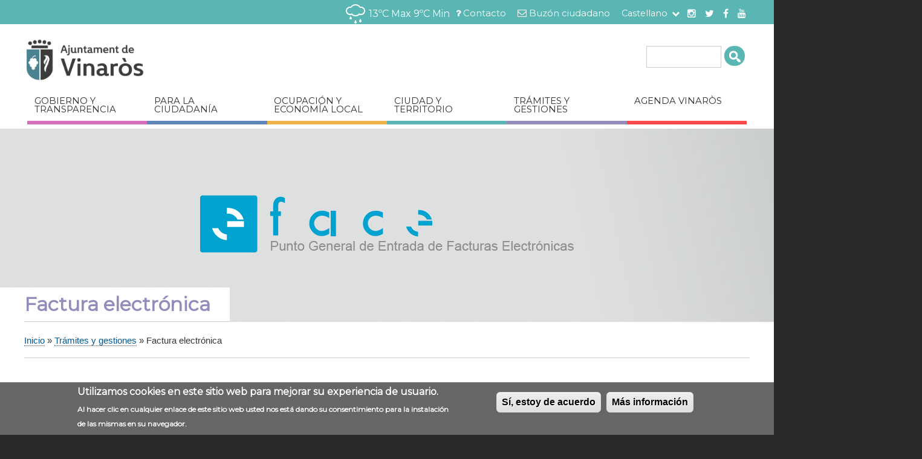

--- FILE ---
content_type: text/html; charset=UTF-8
request_url: https://www.vinaros.es/index.php/es/contenido/tramites-y-gestiones/factura-electronica
body_size: 10964
content:
<!DOCTYPE html>
<html lang="es" dir="ltr" prefix="content: http://purl.org/rss/1.0/modules/content/  dc: http://purl.org/dc/terms/  foaf: http://xmlns.com/foaf/0.1/  og: http://ogp.me/ns#  rdfs: http://www.w3.org/2000/01/rdf-schema#  schema: http://schema.org/  sioc: http://rdfs.org/sioc/ns#  sioct: http://rdfs.org/sioc/types#  skos: http://www.w3.org/2004/02/skos/core#  xsd: http://www.w3.org/2001/XMLSchema# ">
  <head>
    <meta charset="utf-8" />
<script>(function(i,s,o,g,r,a,m){i["GoogleAnalyticsObject"]=r;i[r]=i[r]||function(){(i[r].q=i[r].q||[]).push(arguments)},i[r].l=1*new Date();a=s.createElement(o),m=s.getElementsByTagName(o)[0];a.async=1;a.src=g;m.parentNode.insertBefore(a,m)})(window,document,"script","https://www.google-analytics.com/analytics.js","ga");ga("create", "UA-7732730-1", {"cookieDomain":"auto"});ga("set", "anonymizeIp", true);ga("send", "pageview");</script>
<meta name="Generator" content="Drupal 8 (https://www.drupal.org)" />
<meta name="MobileOptimized" content="width" />
<meta name="HandheldFriendly" content="true" />
<meta name="viewport" content="width=device-width, initial-scale=1.0" />
<script src="https://1millionbot.com/displaybot/db.js"></script>
<style media="all">.region.region-third-menu {background-color: #FFFFFF !important;background-image: url('https://www.vinaros.es/sites/default/files/2020-09/FACE.jpg') !important;background-repeat: no-repeat !important;background-attachment: scroll !important;background-position: center top !important;z-index: auto;}</style>
<style>div#sliding-popup, div#sliding-popup .eu-cookie-withdraw-banner, .eu-cookie-withdraw-tab {background: #666666} div#sliding-popup.eu-cookie-withdraw-wrapper { background: transparent; } #sliding-popup h1, #sliding-popup h2, #sliding-popup h3, #sliding-popup p, #sliding-popup label, #sliding-popup div, .eu-cookie-compliance-more-button, .eu-cookie-compliance-secondary-button, .eu-cookie-withdraw-tab { color: #ffffff;} .eu-cookie-withdraw-tab { border-color: #ffffff;}</style>
<link rel="shortcut icon" href="/sites/default/files/FAVICON.PNG" type="image/png" />
<link rel="alternate" hreflang="es" href="http://www.vinaros.es/index.php/es/contenido/tramites-y-gestiones/factura-electronica" />
<link rel="alternate" hreflang="ca" href="http://www.vinaros.es/index.php/ca/contenido/tramits-i-gestions/factura-electronica" />
<link rel="canonical" href="http://www.vinaros.es/index.php/es/contenido/tramites-y-gestiones/factura-electronica" />
<link rel="shortlink" href="http://www.vinaros.es/index.php/es/node/29" />
<link rel="revision" href="http://www.vinaros.es/index.php/es/contenido/tramites-y-gestiones/factura-electronica" />
<script>window.a2a_config=window.a2a_config||{};a2a_config.callbacks=[];a2a_config.overlays=[];a2a_config.templates={};</script>

    <title>Factura electrónica | Ajuntament  de Vinaròs</title>
    <link rel="stylesheet" media="all" href="/sites/default/files/css/css_ZAfkyHw2XDt96fs9f4lbPGLb0ue-jL-tXrh0tFg2oR8.css" />
<link rel="stylesheet" media="all" href="//maxcdn.bootstrapcdn.com/font-awesome/4.2.0/css/font-awesome.min.css" />
<link rel="stylesheet" media="all" href="/sites/default/files/css/css_LXJ2pTJe_vVPMyDPbDGxJM1MLV6pIHYzKZZQ1NmxBSs.css" />
<link rel="stylesheet" media="all" href="/sites/default/files/css/css_Pi6OP6AHVrdG9O4IDFbHcH6reGj_aGvm3cZ9egOn0CU.css" />
<link rel="stylesheet" media="print" href="/sites/default/files/css/css_Z5jMg7P_bjcW9iUzujI7oaechMyxQTUqZhHJ_aYSq04.css" />
<link rel="stylesheet" media="all" href="/sites/default/files/css/css_lvsNTNhjNqNAz7muwd316bk-_gp2NWw1G34AT4OE89Q.css" />
<link rel="stylesheet" media="all" href="https://fonts.googleapis.com/css?family=Montserrat" />
<link rel="stylesheet" media="all" href="https://fonts.googleapis.com/css?family=Roboto+Condensed" />

    
<!--[if lte IE 8]>
<script src="/sites/default/files/js/js_VtafjXmRvoUgAzqzYTA3Wrjkx9wcWhjP0G4ZnnqRamA.js"></script>
<![endif]-->

  </head>
  <body class="layout-no-sidebars path-node page-node-type-page">
        <a href="#main-content" class="visually-hidden focusable skip-link">
      Pasar al contenido principal
    </a>
    
      <div class="dialog-off-canvas-main-canvas" data-off-canvas-main-canvas>
    <div id="page-wrapper">
  <div id="parentColor" class="visually-hidden"></div>
	<div id="sectionId" class="visually-hidden"></div>
	<div id="serviceId" class="visually-hidden"></div>
	<div id="serviceTxt" class="visually-hidden">Servicios</div>
  <div id="documentosRelacionadosTxt" class="visually-hidden">Documentos relacionados</div>
	<div id="nodeId" class="visually-hidden"></div>
	<div id="nid" class="visually-hidden"></div>
	  <div id="page" class="leaf-page     ">
    <header id="header" class="header" style="" role="banner" aria-label="Cabecera de sitio">
      <div class="section clearfix">
          <div class="region region-secondary-menu">
	<div class="inner layout-container">
		<div id="block-socialmedialinks" class="block-social-media-links block block-social-media-links-block">
  
    
      <div class="content">
      

<ul class="platforms inline horizontal">
            <li>
            <a href="http://www.instagram.com/vinaros_ajuntament/"  target="_blank">
								<span class='fa fa-instagram fa-1x'></span>
            </a>

                    </li>
            <li>
            <a href="https://www.twitter.com/Vinaros_Ajunt"  target="_blank">
								<span class='fa fa-twitter fa-1x'></span>
            </a>

                    </li>
            <li>
            <a href="https://www.facebook.com/AjuntamentVinaros"  target="_blank">
								<span class='fa fa-facebook fa-1x'></span>
            </a>

                    </li>
            <li>
            <a href="http://www.youtube.com/channel/UCWtekvarkw6W3QZxXX1I-Bg"  target="_blank">
								<span class='fa fa-youtube fa-1x'></span>
            </a>

                    </li>
    </ul>

    </div>
  </div>
<nav role="navigation" aria-labelledby="block-menubarrasuperior-menu" id="block-menubarrasuperior" class="block block-menu navigation menu--menu-barra-superior">
            
  <h2 class="visually-hidden" id="block-menubarrasuperior-menu">Menú barra superior</h2>
  

      <div class="content">
        <div class="menu-toggle-target menu-toggle-target-show" id="show-block-menubarrasuperior"></div>
    <div class="menu-toggle-target" id="hide-block-menubarrasuperior"></div>
    <a class="menu-toggle" href="#show-block-menubarrasuperior">Mostrar &mdash; Menú barra superior</a>
    <a class="menu-toggle menu-toggle--hide" href="#hide-block-menubarrasuperior">Ocultar &mdash; Menú barra superior</a>
    
              <ul class="clearfix menu">
                    <li class="menu-item">
        <a href="/es/contenido/contacto" target="_self" rel="" class="fa fa-question" data-drupal-link-system-path="node/758">Contacto</a>
              </li>
                <li class="menu-item">
        <a href="/es/buzon-ciudadano" target="_self" rel="" class="fa fa-envelope-o" data-drupal-link-system-path="contact">Buzón ciudadano</a>
              </li>
        </ul>
  


  </div>
</nav>
<div class="language-switcher-language-url alternar-idioma block block-language block-language-blocklanguage-interface" id="block-alternadordeidioma" role="navigation">
  
    
      <div class="content">
      <ul class="links"><li hreflang="es" data-drupal-link-system-path="node/29" class="es is-active"><a href="/index.php/es/contenido/tramites-y-gestiones/factura-electronica" class="language-link is-active" hreflang="es" data-drupal-link-system-path="node/29">Castellano</a></li><li hreflang="ca" data-drupal-link-system-path="node/29" class="ca"><a href="/index.php/ca/contenido/tramits-i-gestions/factura-electronica" class="language-link" hreflang="ca" data-drupal-link-system-path="node/29">Valencià</a></li></ul>
    </div>
  </div>
<div id="block-tiempo" class="block block-block-content block-block-content058cbb9f-c199-4609-9f41-cbb935e4ad1b">
  
    
      <div class="content">
      
            <div class="clearfix text-formatted field field--name-body field--type-text-with-summary field--label-hidden field__item">		<div class="tiempo">
		<i class="weather" data-icon="R"></i>
		<div class="temp">
		<span>13ºC Max</span>
		<span>9ºC Min</span>
		</div>
		</div>
		</div>
      
    </div>
  </div>

	</div>
  </div>

          <div class="clearfix region region-header">
    <div class="search-block-form block block-search container-inline" data-drupal-selector="search-block-form" id="block-vinaroz-search" role="search">
  
    
    <div class="content container-inline">
        <form action="/es/search/node" method="get" id="search-block-form" accept-charset="UTF-8" class="search-form search-block-form">
  <div class="js-form-item form-item js-form-type-search form-type-search js-form-item-keys form-item-keys form-no-label">
      <label for="edit-keys--2" class="visually-hidden">Cerca</label>
        <input title="Escriba lo que quiere buscar." data-drupal-selector="edit-keys" type="search" id="edit-keys--2" name="keys" value="" size="15" maxlength="128" class="form-search" />

        </div>
<div data-drupal-selector="edit-actions" class="form-actions js-form-wrapper form-wrapper" id="edit-actions"><input class="search-form__submit button js-form-submit form-submit" data-drupal-selector="edit-submit" type="submit" id="edit-submit--3" value="Cerca" />
</div>

</form>

  
  </div>
</div>
<div id="block-vinaroz-branding" class="clearfix site-branding block block-system block-system-branding-block">
  
    
        <a href="/es" title="Inicio" rel="home" class="site-branding__logo">
      <img src="/sites/default/files/LOGO_HORIZONTAL.PNG" alt="Inicio" />
    </a>
    </div>

  </div>

          <div class="region region-primary-menu">
    <div id="block-navegacionprincipal" class="block block-superfish block-superfishmain">
  
    
      <div class="content">
      
<ul id="superfish-main" class="menu sf-menu sf-main sf-horizontal sf-style-none">
  
<li id="main-menu-link-contente135cc8f-7318-4d51-b582-80bd97826f3c"
     class="sf-depth-1 menuparent"><a href="/index.php/es/contenido/gobierno-y-transparencia" target="_self" rel="" class="icono2 morado sf-depth-1 menuparent">Gobierno y transparencia</a><ul><li id="main-menu-link-contentdeb0d1b0-33d9-46fe-85d0-b288f0338f61"
     class="sf-depth-2 sf-no-children"><a href="/index.php/es/contenido/gobierno-y-transparencia/saludo-de-la-alcaldesa" target="_self" rel="" class="sf-depth-2">Saludo de la alcaldesa</a></li><li id="main-menu-link-contentc04d9c8f-b9f8-4098-88ca-c8cb7f2f7cbb"
     class="sf-depth-2 sf-no-children"><a href="/index.php/es/contenido/gobierno-y-transparencia/equipo-de-gobierno" target="_self" rel="" class="sf-depth-2">Equipo de gobierno</a></li><li id="main-menu-link-content3521c511-d5f7-41dd-a4d0-aa258c8371e0"
     class="sf-depth-2 sf-no-children"><a href="/index.php/es/contenido/gobierno-y-transparencia/corporacion-municipal" target="_self" rel="" class="sf-depth-2">Corporación municipal</a></li><li id="main-menu-link-contentdc808ca9-1a73-4489-8788-6acdce8d98a7"
     class="sf-depth-2 sf-no-children"><a href="/index.php/es/contenido/gobierno-y-transparencia/boletines-oficiales" target="_self" rel="" class="sf-depth-2">Boletines oficiales</a></li><li id="main-menu-link-contente544e1a5-59e7-436c-a7fd-9931b27f6cee"
     class="sf-depth-2 sf-no-children"><a href="http://vinaros.sedelectronica.es/board" target="_blank" rel="" class="sf-depth-2 sf-external">Tablón municipal</a></li><li id="main-menu-link-content97d240aa-90a6-4043-baa8-676645183e21"
     class="sf-depth-2 sf-no-children"><a href="https://vinaros.sedelectronica.es/transparency/242d282a-b692-4d0a-926b-88bec2b7af1a/" target="_blank" rel="" class="sf-depth-2 sf-external">Retribuciones y dietas</a></li><li id="main-menu-link-contentfc9c59ca-1596-4242-a514-4a41f4c73a3b"
     class="sf-depth-2 sf-no-children"><a href="/index.php/es/contenido/gobierno-y-transparencia/acuerdos-municipales" target="_self" rel="" class="sf-depth-2">Acuerdos y Convocatorias</a></li><li id="main-menu-link-content794cf925-3c4e-4330-9dae-7e5811949a7d"
     class="sf-depth-2 sf-no-children"><a href="/index.php/es/contenido/gobierno-y-transparencia/ayuntamiento-pleno" target="_self" rel="" class="sf-depth-2">Ayuntamiento Pleno</a></li><li id="main-menu-link-contentec18f844-903f-4fb2-8e59-328273d8354d"
     class="sf-depth-2 sf-no-children"><a href="/index.php/es/contenido/tramites-y-gestiones/planes-estrategicos-y-programas" target="_self" rel="" class="sf-depth-2">Planes estratégicos y programas</a></li><li id="main-menu-link-content3dfcabd2-b9a6-4d9d-ace6-87a47ae071d9"
     class="sf-depth-2 sf-no-children"><a href="/index.php/es/contenido/gobierno-y-transparencia/plan-antifraude" target="_self" rel="" class="sf-depth-2" title="Plan Antifraude">Plan Antifraude</a></li><li id="main-menu-link-content7b4486f9-05cf-47b1-ac77-72b26ddc471b"
     class="sf-depth-2 sf-no-children"><a href="/index.php/es/contenido/gobierno-y-transparencia/portal-de-transparencia" target="_self" rel="" class="sf-depth-2">Portal de transparencia</a></li><li id="main-menu-link-content2940f7d9-b50c-4cc9-8c43-04ad8a81898b"
     class="sf-depth-2 sf-no-children"><a href="/index.php/es/contenido/gobierno-y-transparencia/comunicacion-e-identitad-grafica" target="_self" rel="" class="sf-depth-2">Comunicación e Identidad Gráfica</a></li></ul></li><li id="main-menu-link-contente78b6e34-c050-4592-8cfa-09dabe00ef89"
     class="sf-depth-1 menuparent"><a href="/index.php/es/contenido/para-la-ciudadania" target="_self" rel="" class="icono1 azul sf-depth-1 menuparent">Para la ciudadanía</a><ul><li id="main-menu-link-content0c8e5c2b-ae0d-47df-8a6b-ec8baa2a500a"
     class="sf-depth-2 sf-no-children"><a href="http://educacio.vinaros.es/" target="_self" rel="" class="sf-depth-2 sf-external">Educación</a></li><li id="main-menu-link-content19fefe01-6293-4aad-8762-d53df4829293"
     class="sf-depth-2 sf-no-children"><a href="http://consellepa.vinaros.es/" target="_self" rel="" class="sf-depth-2 sf-external">Formación Personas Adultas</a></li><li id="main-menu-link-content331f4caa-6a1b-4fd8-8dbc-ca3013d1609e"
     class="sf-depth-2 sf-no-children"><a href="http://escoladart.vinaros.es/" target="_self" rel="" class="sf-depth-2 sf-external">Escuela de arte</a></li><li id="main-menu-link-content6bce5f9d-02f2-41a1-aa85-a8dd7d111674"
     class="sf-depth-2 sf-no-children"><a href="http://cultura.vinaros.es/" target="_self" rel="" class="sf-depth-2 sf-external">Cultura</a></li><li id="main-menu-link-content13539ae6-2e84-476c-9dd0-556bf3836b0a"
     class="sf-depth-2 sf-no-children"><a href="http://biblioteca.vinaros.es/" target="_self" rel="" class="sf-depth-2 sf-external">Biblioteca</a></li><li id="main-menu-link-content6f290dcb-b5b9-45ca-bd47-5338cfc0d96d"
     class="sf-depth-2 sf-no-children"><a href="http://arxiu.vinaros.es/" target="_self" rel="" class="sf-depth-2 sf-external">Archivo municipal</a></li><li id="main-menu-link-contenta6997e06-ae00-4b92-8775-5640972c24a6"
     class="sf-depth-2 sf-no-children"><a href="http://aviva.vinaros.es/" target="_self" rel="" class="sf-depth-2 sf-external">Aviva (Agència de Promoció del Valencià)</a></li><li id="main-menu-link-content9a40b9c5-39cd-433c-97b2-d27ea421d8dc"
     class="sf-depth-2 sf-no-children"><a href="http://casaljove.vinaros.es/" target="_self" rel="" class="sf-depth-2 sf-external">Casal Jove</a></li><li id="main-menu-link-content8b8e45a9-3ced-48d9-a2eb-a275d8da4e08"
     class="sf-depth-2 sf-no-children"><a href="http://esports.vinaros.es/" target="_self" rel="" class="sf-depth-2 sf-external">Deportes</a></li><li id="main-menu-link-content8015046f-8e0e-4c57-9764-1178d80268fb"
     class="sf-depth-2 sf-no-children"><a href="https://politicasocial.vinaros.es/" target="_self" rel="" class="sf-depth-2 sf-external">Área Política Social</a></li><li id="main-menu-link-contentde2a91e4-8f24-4cc9-a9f9-361c8f50d72a"
     class="sf-depth-2 sf-no-children"><a href="http://cris.vinaros.es/" target="_self" rel="" class="sf-depth-2 sf-external">CRIS</a></li><li id="main-menu-link-content26df56d9-5c65-4cef-8510-222d61e8d7ea"
     class="sf-depth-2 sf-no-children"><a href="http://omic.vinaros.es/" target="_self" rel="" class="sf-depth-2 sf-external">OMIC</a></li></ul></li><li id="main-menu-link-content8ac35ba1-6938-486b-9547-d43cc0a6d1fe"
     class="sf-depth-1 menuparent"><a href="/index.php/es/contenido/ocupacion-y-economia-local" target="_self" rel="" class="icono4 amarillo sf-depth-1 menuparent">Ocupación y economía local</a><ul><li id="main-menu-link-contentf15e7544-9974-4bfa-8d38-a675e6294250"
     class="sf-depth-2 sf-no-children"><a href="http://www.vinalab.eu" target="_blank" rel="" class="sf-depth-2 sf-external">Vinalab</a></li><li id="main-menu-link-contenteac27405-bc98-44ae-b116-d3d7f065005d"
     class="sf-depth-2 sf-no-children"><a href="http://economia.vinaros.es" target="_self" rel="" class="sf-depth-2 sf-external">Economía y Hacienda</a></li><li id="main-menu-link-contentbd697697-d613-42dc-a5f6-9955d3e4093f"
     class="sf-depth-2 sf-no-children"><a href="https://promou.vinaros.es/" target="_self" rel="" class="sf-depth-2 sf-external">Agencia de Desarrollo Local </a></li><li id="main-menu-link-content146c3f64-3f59-4e1c-9486-8bf9285ed21d"
     class="sf-depth-2 sf-no-children"><a href="/index.php/es/contenido/ocupacion-y-economia-local/perfil-del-contratante" target="_self" rel="" class="sf-depth-2">Perfil de contratante</a></li><li id="main-menu-link-contentbe82074e-66f7-4ec2-ada2-af0ca1da4872"
     class="sf-depth-2 sf-no-children"><a href="/index.php/es/contenido/ocupacion-y-economia-local/oferta-publica-de-ocupacion" target="_self" rel="" class="sf-depth-2">Oferta pública de ocupación</a></li><li id="main-menu-link-contentbf191ad0-5ba0-4b93-bd62-587b86412491"
     class="sf-depth-2 sf-no-children"><a href="/index.php/es/recursos-humans" target="_self" rel="" class="sf-depth-2">Recursos Humanos</a></li></ul></li><li id="main-menu-link-contente54eff6d-95a9-4b61-a113-321bdf4a3855"
     class="sf-depth-1 menuparent"><a href="/index.php/es/contenido/ciudad-y-territorio" target="_self" rel="" class="icono5 verde sf-depth-1 menuparent">Ciudad y territorio</a><ul><li id="main-menu-link-contentddd5d83b-89b3-48af-9e90-39cf6e98da3a"
     class="sf-depth-2 sf-no-children"><a href="https://urbanisme.vinaros.es/ca" target="_self" rel="" class="sf-depth-2 sf-external">Urbanismo</a></li><li id="main-menu-link-content42a29833-9a48-48b4-a165-eb30a1db7dbf"
     class="sf-depth-2 sf-no-children"><a href="/index.php/es/contenido/ciudad-y-territorio/incidencias-en-la-publica" target="_self" rel="" class="sf-depth-2">Incidencias en la vía pública</a></li><li id="main-menu-link-content47734eb2-b3a8-43d2-860b-0ccb82c54e47"
     class="sf-depth-2 sf-no-children"><a href="http://mediambient.vinaros.es" target="_self" rel="" class="sf-depth-2 sf-external">Medio ambiente</a></li><li id="main-menu-link-content9e6458e9-7206-4cd3-80fd-e11b71ec85ca"
     class="sf-depth-2 sf-no-children"><a href="http://agricultura.vinaros.es" target="_self" rel="" class="sf-depth-2 sf-external">Agricultura y pesca</a></li><li id="main-menu-link-contentc26f96b7-c01b-4a59-b200-9b9c072f251e"
     class="sf-depth-2 sf-no-children"><a href="https://geoportal.vinaros.es/" target="_blank" rel="" class="sf-depth-2 sf-external">Geoportal</a></li><li id="main-menu-link-contentf8b42139-a70e-4af8-bc31-cb3973f1dc50"
     class="sf-depth-2 sf-no-children"><a href="https://nomenclator.vinaros.es/" target="_blank" rel="" class="sf-depth-2 sf-external">Nomenclàtor</a></li><li id="main-menu-link-contentef44d605-0125-4eff-bf5e-d021419a41ea"
     class="sf-depth-2 sf-no-children"><a href="http://www.policia.vinaros.es/" target="_self" rel="" class="sf-depth-2 sf-external">Policia local</a></li><li id="main-menu-link-content200bf457-75e6-40a6-adef-847960571c52"
     class="sf-depth-2 sf-no-children"><a href="https://edusibenicarlovinaros.com/" target="_self" rel="" class="sf-depth-2 sf-external">Estrategia DUSI</a></li><li id="main-menu-link-content8c670c5e-96f9-486b-a29c-e853693ed123"
     class="sf-depth-2 sf-no-children"><a href="http://vinaros.comercioscomunitatvalenciana.com/va" target="_blank" rel="" class="sf-depth-2 sf-external">Galería comercial</a></li></ul></li><li id="main-menu-link-contentae9d2f3e-5326-4756-8351-5477a04a91c0"
     class="active-trail sf-depth-1 menuparent"><a href="/index.php/es/contenido/tramites-y-gestiones" target="_self" rel="" class="icono3 violeta sf-depth-1 menuparent">Trámites y gestiones</a><ul><li id="main-menu-link-content5d17fd89-c3f6-4eaf-b259-d8b9390a5bc1"
     class="sf-depth-2 sf-no-children"><a href="http://vinaros.sedelectronica.es" target="_blank" rel="" class="sf-depth-2 sf-external">Sede electrónica</a></li><li id="main-menu-link-content8af957de-106b-4d85-8df4-51fd24d5aa00"
     class="sf-depth-2 sf-no-children"><a href="/index.php/es/contenido/ocupacion-y-economia-local/perfil-del-contratante" target="_self" rel="" class="sf-depth-2">Perfil de contratante</a></li><li id="main-menu-link-content42361e5c-a032-436f-bb69-052ce39a526d"
     class="active-trail sf-depth-2 sf-no-children"><a href="/index.php/es/contenido/tramites-y-gestiones/factura-electronica" target="_self" rel="" class="is-active sf-depth-2">Factura electrónica</a></li><li id="main-menu-link-content1db43973-ed3e-465a-ba36-22459b3ee8d2"
     class="sf-depth-2 sf-no-children"><a href="/index.php/es/contenido/tramites-y-gestiones/becas-ayudas-y-subvenciones" target="_self" rel="" class="sf-depth-2">Becas, ayudas y subvenciones</a></li><li id="main-menu-link-content51f08d5c-62e7-4ceb-b93f-20b4959d7ff2"
     class="sf-depth-2 sf-no-children"><a href="http://vinaros.sedelectronica.es/dossier" target="_blank" rel="" class="sf-depth-2 sf-external">Catálogo de trámites</a></li><li id="main-menu-link-content4e8f27ee-1fbf-4d20-9bf8-b216630dee59"
     class="sf-depth-2 sf-no-children"><a href="/index.php/es/contenido/tramites-y-gestiones/oiac" target="_self" rel="" class="sf-depth-2">OIAC. Carta de servicios</a></li><li id="main-menu-link-content8909212c-d54f-48fa-a8c0-a0dbad53bdb6"
     class="sf-depth-2 sf-no-children"><a href="/index.php/es/contenido/tramites-y-gestiones/normativa" target="_self" rel="" class="sf-depth-2">Normativa</a></li><li id="main-menu-link-contentbf5052de-d642-4fe1-9ae1-894e7b5db8ae"
     class="sf-depth-2 sf-no-children"><a href="/index.php/es/contenido/tramites-y-gestiones/informes" target="_self" rel="" class="sf-depth-2">Informes</a></li><li id="main-menu-link-contentb37c0609-9dbf-4ca3-a0f2-512dd1bec116"
     class="sf-depth-2 sf-no-children"><a href="/index.php/es/contenido/tramites-y-gestiones/organizacion-municipal" target="_self" rel="" class="sf-depth-2">Organización municipal</a></li><li id="main-menu-link-contentd46c383e-5424-49c0-bd73-defedd375613"
     class="sf-depth-2 sf-no-children"><a href="/index.php/es/contenido/tramites-y-gestiones/modelos-y-solicitudes" target="_self" rel="" class="sf-depth-2">Modelos y solicitudes</a></li><li id="main-menu-link-contentbd536650-97ee-42f8-a075-8c84a2436d2a"
     class="sf-depth-2 sf-no-children"><a href="https://ovtp.vinaros.es/sta/CarpetaPublic/doEvent?APP_CODE=STA&amp;PAGE_CODE=OVC_SPT" target="_blank" rel="" class="sf-depth-2 sf-external">Pago online</a></li><li id="main-menu-link-contentbba80b78-09a0-45eb-b1df-1b2938c77493"
     class="sf-depth-2 sf-no-children"><a href="https://sige.gva.es/qsige/citaprevia.prop/#!/ca/home?uuid=4a86-87ca8-9257-816be" target="_blank" rel="" class="sf-depth-2 sf-external">Cita Previa</a></li></ul></li><li id="main-menu-link-contentd563066e-762f-4855-b2d7-1540f6c71f85"
     class="sf-depth-1 menuparent"><a href="/index.php/es/contenido/agenda-vinaros" target="_self" rel="" class="icono6 rojo sf-depth-1 menuparent">Agenda Vinaròs</a><ul><li id="main-menu-link-content628d6e94-787d-461f-96d6-00e46d156de6"
     class="sf-depth-2 sf-no-children"><a href="/index.php/es/contenido/agenda-vinaros/agenda" target="_self" rel="" class="sf-depth-2">Agenda</a></li><li id="main-menu-link-contentfe77b19b-3055-4d4c-b93e-fe556e73aa03"
     class="sf-depth-2 sf-no-children"><a href="/index.php/es/contenido/agenda-vinaros/fiestas" target="_self" rel="" class="sf-depth-2">Fiestas</a></li><li id="main-menu-link-content5118fb9d-34dc-400d-8435-89069e53d588"
     class="sf-depth-2 sf-no-children"><a href="/index.php/es/contenido/agenda-vinaros/carnaval" target="_self" rel="" class="sf-depth-2">Carnaval</a></li><li id="main-menu-link-content3210b960-5084-4d91-9799-c46e6d0e181e"
     class="sf-depth-2 sf-no-children"><a href="/index.php/es/contenido/agenda-vinaros/semana-santa" target="_self" rel="" class="sf-depth-2">Semana Santa</a></li><li id="main-menu-link-contente7dc3f6b-4afd-42c5-ac1d-029342a0a8e6"
     class="sf-depth-2 sf-no-children"><a href="/index.php/es/contenido/agenda-vinaros/hola-estiu" target="_self" rel="" class="sf-depth-2">Hola Estiu</a></li><li id="main-menu-link-content066c1fb6-e8d7-4bc2-a50d-d5519f489574"
     class="sf-depth-2 sf-no-children"><a href="/index.php/es/contenido/agenda-vinaros/turismo" target="_self" rel="" class="sf-depth-2">Turismo</a></li><li id="main-menu-link-content00c88195-b72a-40fb-a261-f0f4c9aa22fe"
     class="sf-depth-2 sf-no-children"><a href="/index.php/es/contenido/agenda-vinaros/como-llegar" target="_self" rel="" class="sf-depth-2">Cómo llegar</a></li><li id="main-menu-link-content05ebc228-f2d3-4b4a-b1b0-da2d84341e17"
     class="sf-depth-2 sf-no-children"><a href="/index.php/es/contenido/agenda-vinaros/directorio-de-la-ciudad" target="_self" rel="" class="sf-depth-2">Directorio telefónico</a></li><li id="main-menu-link-content32ba1162-4361-4a6a-8175-def595e8b2a4"
     class="sf-depth-2 sf-no-children"><a href="/index.php/es/contenido/agenda-vinaros/farmacias-de-guardia" target="_self" rel="" class="sf-depth-2">Farmacias de guardia</a></li></ul></li>
</ul>

    </div>
  </div>

  </div>

									<div class="block-servicioseleccionado layout-container">
						
					</div>
								  <div class="region region-third-menu">
    <div id="block-imatgeface" class="cabecera-interior block block-block-content block-block-contentcdf9917a-3bb5-4321-84a7-35e5c62674ac">
  
    
      <div class="content">
      
            <div class="field field--name-field-imagen field--type-image field--label-hidden field__item"></div>
      
    </div>
  </div>
<div id="block-titulopaginasinteriores" class="titulo-cabecera block block-block-content block-block-content94747c11-6cd7-493d-bd3a-1dae6354aee9">
  
    
      <div class="content">
      
    </div>
  </div>

  </div>

      </div>
    </header>
          <div class="highlighted">
        <aside class="layout-container section clearfix" role="complementary">
            <div class="region region-highlighted">
    <div data-drupal-messages-fallback class="hidden"></div>

  </div>

        </aside>
      </div>
            <div id="main-wrapper" class="layout-main-wrapper layout-container clearfix">
      <div id="main" class="layout-main clearfix">
          <div class="region region-breadcrumb">
    <div id="block-vinaroz-breadcrumbs" class="block block-system block-system-breadcrumb-block">
  
    
      <div class="content">
        <nav class="breadcrumb" role="navigation" aria-labelledby="system-breadcrumb">
    <h2 id="system-breadcrumb" class="visually-hidden">Sobrescribir enlaces de ayuda a la navegación</h2>
    <ol>
          <li>
                  <a href="/index.php/es">Inicio</a>
              </li>
          <li>
                  <a href="/index.php/es/contenido/tramites-y-gestiones">Trámites y gestiones</a>
              </li>
          <li>
                  Factura electrónica
              </li>
        </ol>
  </nav>

    </div>
  </div>

  </div>

        <main id="content" class="column main-content" role="main">
          <section class="section">
            <a id="main-content" tabindex="-1"></a>
              <div class="region region-content">
    <div id="block-vinaroz-page-title" class="block block-core block-page-title-block">
  
    
      <div class="content">
      
  <h1 class="title page-title"><span property="schema:name" class="field field--name-title field--type-string field--label-hidden">Factura electrónica</span>
</h1>


    </div>
  </div>
<div id="block-vinaroz-content" class="block block-system block-system-main-block">
  
    
      <div class="content">
      
<article data-history-node-id="29" role="article" about="/index.php/es/contenido/tramites-y-gestiones/factura-electronica" typeof="schema:WebPage" class="node node--type-page node--view-mode-full clearfix">
  <header>
    
          <span property="schema:name" content="Factura electrónica" class="rdf-meta hidden"></span>

      </header>
  <div class="node__content clearfix">
    
            <div property="schema:text" class="clearfix text-formatted field field--name-body field--type-text-with-summary field--label-hidden field__item"><p>La presentación de factura electrónica es obligatoria desde el 15 de enero de 2015 cuando su importe sea superior a 5.000 euros.<br />
<br />
El Ayuntamiento de Vinaròs se ha adherido al punto general de entrada de facturas electrónicas de la Administración General del Estado, <a href="https://vinaros.face.gob.es" target="_blank">FACe</a>.</p>

<p><strong>Códigos de unidades administrativas</strong></p>

<p>Los códigos de órganos del Ayuntamiento de Vinaròs competentes en tramitación de facturas, según el directorio DIR3 de unidades administrativas, gestionado por la Secretaría de Estado de las Administraciones Públicas, se pueden consultar en el <a href="https://vinaros.face.gob.es/#/es/directorio/relaciones" target="_blank">Directorio de organismos de FACe</a>. </p>
</div>
      
  </div>
</article>
    </div>
  </div>

  </div>

          </section>
        </main>
      </div>
    </div>
        <footer class="site-footer">
      <div class="">
                  <div class="site-footer__top clearfix layout-container">
            
						  <div class="region region-footer-second">
    <div id="block-pieayuntamientoes" class="footer-vinaroz block block-block-content block-block-content18165b2a-34fb-4ba8-a5af-f93ca305d52c">
  
    
      <div class="content">
      
            <div class="clearfix text-formatted field field--name-body field--type-text-with-summary field--label-hidden field__item"><p class="text-align-right">Ayuntamiento de Vinaròs</p>

<p class="text-align-right">Pl. Parroquial, 12</p>

<p class="text-align-right">12500 Vinaròs</p>

<p class="text-align-right">Tel. 964407700</p>
</div>
      
      <div class="field field--name-field-imagen-pie field--type-image field--label-hidden field__items">
              <div class="field__item">  <img src="/sites/default/files/2020-07/logoVinarozBlanco.png" width="200" height="69" alt="Ajuntament Vinaròs" typeof="foaf:Image" />

</div>
              <div class="field__item">  <img src="/sites/default/files/2020-07/FEDER%20horizontal%20castellano1_0.png" width="200" height="74" alt="Europa" typeof="foaf:Image" />

</div>
          </div>
  
    </div>
  </div>

  </div>

						
          </div>
                          <div class="site-footer__bottom layout-container">
              <div class="region layout-container region-footer-fifth">
    <nav role="navigation" aria-labelledby="block-vinaroz-footer-menu" id="block-vinaroz-footer" class="block block-menu navigation menu--footer">
            
  <h2 class="visually-hidden" id="block-vinaroz-footer-menu">Menú al pie</h2>
  

      <div class="content">
        <div class="menu-toggle-target menu-toggle-target-show" id="show-block-vinaroz-footer"></div>
    <div class="menu-toggle-target" id="hide-block-vinaroz-footer"></div>
    <a class="menu-toggle" href="#show-block-vinaroz-footer">Mostrar &mdash; Menú al pie</a>
    <a class="menu-toggle menu-toggle--hide" href="#hide-block-vinaroz-footer">Ocultar &mdash; Menú al pie</a>
    
              <ul class="clearfix menu">
                    <li class="menu-item">
        <a href="/es/contenido/contacto" target="_self" rel="" data-drupal-link-system-path="node/758">Contacto</a>
              </li>
                <li class="menu-item">
        <a href="/es/contenido/aviso-legal" target="_self" rel="" data-drupal-link-system-path="node/762">Aviso legal</a>
              </li>
                <li class="menu-item">
        <a href="/es/sitemap" target="_self" rel="" data-drupal-link-system-path="sitemap">Mapa web</a>
              </li>
                <li class="menu-item">
        <a href="/es/contenido/accessibilitat" target="_self" rel="" data-drupal-link-system-path="node/3314">Accessibilitat</a>
              </li>
                <li class="menu-item">
        <a href="/es/contenido/politica-de-privacidad" target="_self" rel="" data-drupal-link-system-path="node/763">Política de privacidad</a>
              </li>
                <li class="menu-item">
        <a href="/es/contenido/rss" target="_self" rel="" data-drupal-link-system-path="node/774">RSS</a>
              </li>
                <li class="menu-item">
        <a href="https://edusibenicarlovinaros.com/" target="_self" rel="">EDUSI</a>
              </li>
        </ul>
  


  </div>
</nav>

  </div>

          </div>
              </div>
    </footer>
  </div>
</div>

  </div>

    
    <script type="application/json" data-drupal-selector="drupal-settings-json">{"path":{"baseUrl":"\/index.php\/","scriptPath":null,"pathPrefix":"es\/","currentPath":"node\/29","currentPathIsAdmin":false,"isFront":false,"currentLanguage":"es"},"pluralDelimiter":"\u0003","suppressDeprecationErrors":true,"ajaxPageState":{"libraries":"addtoany\/addtoany,back_to_top\/back_to_top_icon,back_to_top\/back_to_top_js,classy\/base,classy\/messages,classy\/node,core\/html5shiv,core\/normalize,eu_cookie_compliance\/eu_cookie_compliance_default,google_analytics\/google_analytics,modal_page\/modal-page,modal_page\/modal-page-bootstrap,social_media_links\/fontawesome.component,social_media_links\/social_media_links.theme,statistics\/drupal.statistics,superfish\/superfish,superfish\/superfish_hoverintent,superfish\/superfish_smallscreen,superfish\/superfish_supersubs,superfish\/superfish_supposition,system\/base,vinaroz\/fonts,vinaroz\/global-styling","theme":"vinaroz","theme_token":null},"ajaxTrustedUrl":{"\/es\/search\/node":true},"back_to_top":{"back_to_top_button_trigger":"100","back_to_top_prevent_on_mobile":0,"back_to_top_prevent_in_admin":0,"back_to_top_button_type":"image","back_to_top_button_text":"Back to top"},"google_analytics":{"trackOutbound":true,"trackMailto":true,"trackDownload":true,"trackDownloadExtensions":"7z|aac|arc|arj|asf|asx|avi|bin|csv|doc(x|m)?|dot(x|m)?|exe|flv|gif|gz|gzip|hqx|jar|jpe?g|js|mp(2|3|4|e?g)|mov(ie)?|msi|msp|pdf|phps|png|ppt(x|m)?|pot(x|m)?|pps(x|m)?|ppam|sld(x|m)?|thmx|qtm?|ra(m|r)?|sea|sit|tar|tgz|torrent|txt|wav|wma|wmv|wpd|xls(x|m|b)?|xlt(x|m)|xlam|xml|z|zip","trackDomainMode":1},"statistics":{"data":{"nid":"29"},"url":"\/core\/modules\/statistics\/statistics.php"},"superfish":{"superfish-main":{"id":"superfish-main","sf":{"animation":{"opacity":"show","height":"show"},"speed":"fast"},"plugins":{"smallscreen":{"mode":"window_width","expandText":"Desplegar","collapseText":"Plegar","title":"Navegaci\u00f3n principal"},"supposition":true,"supersubs":true}}},"eu_cookie_compliance":{"cookie_policy_version":"1.0.0","popup_enabled":true,"popup_agreed_enabled":true,"popup_hide_agreed":true,"popup_clicking_confirmation":false,"popup_scrolling_confirmation":null,"popup_html_info":"\u003Cdiv role=\u0022alertdialog\u0022 aria-labelledby=\u0022popup-text\u0022 class=\u0022eu-cookie-compliance-banner eu-cookie-compliance-banner-info\u0022\u003E\n  \u003Cdiv class =\u0022popup-content info eu-cookie-compliance-content\u0022\u003E\n    \u003Cdiv id=\u0022popup-text\u0022 class=\u0022eu-cookie-compliance-message\u0022\u003E\n      \u003Ch2\u003EUtilizamos cookies en este sitio web para mejorar su experiencia de usuario.\u003C\/h2\u003E\n\u003Cp\u003EAl hacer clic en cualquier enlace de este sitio web usted nos est\u00e1 dando su consentimiento para la instalaci\u00f3n de las mismas en su navegador.\u003C\/p\u003E\n\n    \u003C\/div\u003E\n    \u003Cdiv id=\u0022popup-buttons\u0022 class=\u0022eu-cookie-compliance-buttons\u0022\u003E\n      \u003Cbutton type=\u0022button\u0022 class=\u0022agree-button eu-cookie-compliance-agree-button\u0022\u003ES\u00ed, estoy de acuerdo\u003C\/button\u003E\n              \u003Cbutton type=\u0022button\u0022 class=\u0022disagree-button find-more-button eu-cookie-compliance-more-button\u0022\u003EM\u00e1s informaci\u00f3n\u003C\/button\u003E\n          \u003C\/div\u003E\n  \u003C\/div\u003E\n\u003C\/div\u003E","use_mobile_message":false,"mobile_popup_html_info":"\u003Cdiv role=\u0022alertdialog\u0022 aria-labelledby=\u0022popup-text\u0022 class=\u0022eu-cookie-compliance-banner eu-cookie-compliance-banner-info\u0022\u003E\n  \u003Cdiv class =\u0022popup-content info eu-cookie-compliance-content\u0022\u003E\n    \u003Cdiv id=\u0022popup-text\u0022 class=\u0022eu-cookie-compliance-message\u0022\u003E\n      \n    \u003C\/div\u003E\n    \u003Cdiv id=\u0022popup-buttons\u0022 class=\u0022eu-cookie-compliance-buttons\u0022\u003E\n      \u003Cbutton type=\u0022button\u0022 class=\u0022agree-button eu-cookie-compliance-agree-button\u0022\u003ES\u00ed, estoy de acuerdo\u003C\/button\u003E\n              \u003Cbutton type=\u0022button\u0022 class=\u0022disagree-button find-more-button eu-cookie-compliance-more-button\u0022\u003EM\u00e1s informaci\u00f3n\u003C\/button\u003E\n          \u003C\/div\u003E\n  \u003C\/div\u003E\n\u003C\/div\u003E","mobile_breakpoint":"768","popup_html_agreed":"\u003Cdiv role=\u0022alertdialog\u0022 aria-labelledby=\u0022popup-text\u0022 class=\u0022eu-cookie-compliance-banner eu-cookie-compliance-banner-thank-you\u0022\u003E\n  \u003Cdiv class=\u0022popup-content agreed eu-cookie-compliance-content\u0022\u003E\n    \u003Cdiv id=\u0022popup-text\u0022 class=\u0022eu-cookie-compliance-message\u0022\u003E\n      \u003Ch2\u003EGracias por aceptar el uso de cookies\u003C\/h2\u003E\n\u003Cp\u003EYa puede ocultar este mensaje o saber m\u00e1s sobre el uso de cookies.\u003C\/p\u003E\n\n    \u003C\/div\u003E\n    \u003Cdiv id=\u0022popup-buttons\u0022 class=\u0022eu-cookie-compliance-buttons\u0022\u003E\n      \u003Cbutton type=\u0022button\u0022 class=\u0022hide-popup-button eu-cookie-compliance-hide-button\u0022\u003EOcultar\u003C\/button\u003E\n              \u003Cbutton type=\u0022button\u0022 class=\u0022find-more-button eu-cookie-compliance-more-button-thank-you\u0022 \u003EM\u00e1s informaci\u00f3n\u003C\/button\u003E\n          \u003C\/div\u003E\n  \u003C\/div\u003E\n\u003C\/div\u003E","popup_use_bare_css":false,"popup_height":"auto","popup_width":"100%","popup_delay":1000,"popup_link":"\/contenido\/politica-de-privacitat","popup_link_new_window":true,"popup_position":false,"fixed_top_position":false,"popup_language":"es","store_consent":false,"better_support_for_screen_readers":false,"cookie_name":"","reload_page":false,"domain":"","domain_all_sites":false,"popup_eu_only_js":false,"cookie_lifetime":100,"cookie_session":null,"set_cookie_session_zero_on_disagree":0,"disagree_do_not_show_popup":false,"method":"default","automatic_cookies_removal":true,"allowed_cookies":"","withdraw_markup":"\u003Cbutton type=\u0022button\u0022 class=\u0022eu-cookie-withdraw-tab\u0022\u003EPrivacy settings\u003C\/button\u003E\n\u003Cdiv role=\u0022alertdialog\u0022 aria-labelledby=\u0022popup-text\u0022 class=\u0022eu-cookie-withdraw-banner\u0022\u003E\n  \u003Cdiv class=\u0022popup-content info eu-cookie-compliance-content\u0022\u003E\n    \u003Cdiv id=\u0022popup-text\u0022 class=\u0022eu-cookie-compliance-message\u0022\u003E\n      \u003Ch2\u003EWe use cookies on this site to enhance your user experience\u003C\/h2\u003E\u003Cp\u003EYou have given your consent for us to set cookies.\u003C\/p\u003E\n    \u003C\/div\u003E\n    \u003Cdiv id=\u0022popup-buttons\u0022 class=\u0022eu-cookie-compliance-buttons\u0022\u003E\n      \u003Cbutton type=\u0022button\u0022 class=\u0022eu-cookie-withdraw-button\u0022\u003EWithdraw consent\u003C\/button\u003E\n    \u003C\/div\u003E\n  \u003C\/div\u003E\n\u003C\/div\u003E","withdraw_enabled":false,"reload_options":0,"reload_routes_list":"","withdraw_button_on_info_popup":false,"cookie_categories":[],"cookie_categories_details":[],"enable_save_preferences_button":true,"containing_element":"body","settings_tab_enabled":false},"user":{"uid":0,"permissionsHash":"4ae89c49378540c30a0d974f11de1148cfb7d011b23c17038897fd05499673a1"}}</script>
<script src="/sites/default/files/js/js_saWAytVnVxt6pk0T79sB1ZND52_MmmZvBnqhzDPW3jA.js"></script>
<script src="https://static.addtoany.com/menu/page.js" async></script>
<script src="/sites/default/files/js/js_z1I8VNJIrJ4izCpIdnRr0SumAl2mmAgovejzvLZMeqI.js"></script>
<script src="https://maxcdn.bootstrapcdn.com/bootstrap/3.3.7/js/bootstrap.min.js"></script>
<script src="/sites/default/files/js/js_Nj41f1R3ZZjmIPXUbPjMqgIEhlpmcWhER12HyxeeEUI.js"></script>
<script src="/modules/eu_cookie_compliance/js/eu_cookie_compliance.js?v=1.9" defer></script>

  </body>
</html>


--- FILE ---
content_type: text/css
request_url: https://www.vinaros.es/sites/default/files/css/css_lvsNTNhjNqNAz7muwd316bk-_gp2NWw1G34AT4OE89Q.css
body_size: 12754
content:
@font-face{font-family:'MeteoconsRegular';src:url('/libraries/fonts/meteocons/meteocons-webfont.eot');src:url('/libraries/fonts/meteocons/meteocons-webfont.eot?#iefix') format('embedded-opentype'),url('/libraries/fonts/meteocons/meteocons-webfont.woff') format('woff'),url('/libraries/fonts/meteocons/meteocons-webfont.ttf') format('truetype'),url('/libraries/fonts/meteocons/meteocons-webfont.svg#MeteoconsRegular') format('svg');font-weight:normal;font-style:normal;}@font-face{font-family:'Montserrat';src:url('/libraries/fonts/'Montserrat'/'Montserrat'SansCom-Regular.ttf') format('truetype');font-weight:normal;font-style:normal;}body{font-size:1em;font-family:'Montserrat' !important;color:#383533;}ul.links{font-family:'Montserrat';}.layout-main-wrapper{min-height:0px !important;}.path-frontpage #block-turismo-page-title{display:none;}.path-frontpage #main{margin-top:0;}#block-bloquecontenidoportada h2{margin-top:0;font-size:3em;font-weight:normal;color:#383533;}#block-bloquecontenidoportada .content p{font-size:1.125em;}#header .region-header,#header .region-primary-header{max-width:1200px;margin:0 auto;position:relative;}#page #header{background:transparent !important;}#block-vinaroz-branding img{width:20em;// display:none;}#block-vinaroz-branding .site-branding__text{display:none;}#block-vinaroz-branding .site-branding__text a{color:#59b6b2;border:none;margin-left:-0.5em;}.region-header{background-color:#FFF;}#block-vinaroz-tools{display:none;}.block-views-blockcabecera-interior-block-1 .content,.block-views-blockcabecera-interior-block-2 .content{margin-top:0;}.view-cabecera-interior .owl-item .views-field-name{position:absolute;bottom:1.5em;}.view-cabecera-interior .owl-item .views-field-name .field-content{display:block;text-align:left;padding-left:1em;color:#FFF;font-size:3.33em;}.view-cabecera-interior .owl-controls{position:absolute;bottom:0.5em;display:inline-block;}.region.region-third-menu{}.cabecera-interior{text-align:center;height:320px;}.views-field.views-field-field-imagen-interior img,.view-imagenes-interior .owl-slider-wrapper.owl-carousel.owl-theme{height:320px;}#header .region-secondary-menu{min-height:2em;padding-top:0.5em;background-color:#5AB6B2;}#header .region-secondary-menu .inner{position:relative;}#header .region-secondary-menu .menu a{padding:0;}.contact-form #edit-name,.contact-form #edit-mail{width:30%;border-radius:0;}.contact-form textarea{height:10em;}.contact-form #edit-name,.contact-form #edit-mail,.contact-form #edit-field-apellidos-0-value,.contact-form #edit-field-telefono-0-value{width:28em !important;}#block-vinaroz-content .field__label{font-weight:bold ! important;font-size:1.071em !important;}#block-alternadordeidioma{position:absolute;overflow:hidden;z-index:100;background:#5AB6B2;right:6em;min-width:4.8em;line-height:1.8em;}#block-alternadordeidioma li{display:none;}#block-alternadordeidioma li.is-active,#block-alternadordeidioma li.show{display:block;}#block-alternadordeidioma li a{color:#FFF;font-family:'Montserrat';font-size:1.1em;padding:0 0.5em;}#block-alternadordeidioma li i{color:#FFF;}#header #custom-search-block-form{float:right;margin-right:2em;margin-top:1em;height:1.5em;position:relative;width:10em;}#header #custom-search-block-form .custom_search-keys{border-radius:0.2em;height:1em;line-height:1em;position:absolute;right:3em;z-index:1000;}#header #custom-search-block-form .form-actions{position:absolute;right:0;height:32px;padding-top:0;}#header #custom-search-block-form .form-actions .form-submit{margin-top:0;margin-right:0;padding-top:0.5em;background:transparent url(/themes/vinaroz/images/search32.png) no-repeat center center;border:none;text-indent:-99999px;position:relative;bottom:0.2em;}.region-secondary-menu .site-branding.block{float:left;}.region-secondary-menu .site-branding.block .site-branding__logo{margin-bottom:0;padding-top:0.3em;}.region-secondary-menu .site-branding.block .site-branding__logo img{//height:4em;}.region-secondary-menu .site-branding.block .site-branding__text{display:none;}#block-turismo-local-tasks{display:none;}.page-node-type-article #block-turismo-local-tasks,.page-node-type-evento #block-turismo-local-tasks,.page-node-type-aviso #block-turismo-local-tasks{display:block;}.view-etiquetas{overflow:hidden;margin-bottom:2em;}.view-etiquetas .view-content ul li{cursor:pointer;display:inline-block;margin-bottom:0.3em;padding:0 0.25em 0 0.25em;}.view-etiquetas .view-content ul li.active span{border-bottom:0.2em solid #F7B135;}.view-etiquetas .item-list ul li{border-right:0.1em solid #383533;}.view-etiquetas .item-list ul li:last-child{border-right:none;}.view-contenido-etiquetas .view-content .views-row{float:left;overflow:hidden;padding-right:1em;padding-bottom:1em;}#block-views-block-contenido-etiquetas-block-1 .view-contenido-etiquetas .view-content .views-row .views-field-title .field-content{position:absolute;width:220px;height:165px;background:rgba(247,177,53,0.8);display:table;}#block-turismo-content .view-contenido-etiquetas .view-content .views-row .views-field-title .field-content{position:absolute;width:220px;height:165px;background:rgba(247,177,53,0.8);display:table;}#block-views-block-contenido-etiquetas-block-2 .view-contenido-etiquetas .view-content .views-row .views-field-title .field-content{position:absolute;width:375px;height:281px;background:rgba(247,177,53,0.8);display:table;}.view-contenido-etiquetas .view-content .views-row .views-field-title .field-content a{color:#383533;border-bottom:none;font-weight:bold;position:relative;text-align:center;display:table-cell;vertical-align:middle;}.block-views-blockimagenes-portada-block-1 .content{margin-top:0;}img.image-style-imagen-portada{margin-right:30em;margin-top:2em;}.view-imagenes-portada{position:relative;}.view-imagenes-portada .slide{width:1230px;margin:0 auto;}.view-imagenes-portada .slide .imgSlide{float:left;width:50%;}.view-imagenes-portada .contenidoSlide{width:45%;float:left;top:2em;// background:rgba(70,121,122,0.8);color:#FFF;// border-top:0.5em solid #FFF;// border-bottom:0.5em solid #FFF;padding:1.5em;margin-top:1em;}.view-imagenes-portada .contenidoSlide .titulo{text-align:left;text-transform:uppercase;font-weight:bold;font-size:1.5em;font-family:'Montserrat';}.view-imagenes-portada .contenidoSlide .subtitulo{font-family:'Montserrat';font-size:1.2em;text-align:left;}.view-imagenes-portada .contenidoSlide .cuerpo{// width:20em;text-align:left;font-family:'Montserrat';margin-top:0.5em;line-height:1.4em;}.view-imagenes-portada .contenidoSlide .enlace{// width:20em;text-align:left;font-family:'Montserrat';line-height:1.2em;margin-top:2.5em;}.view-imagenes-portada .contenidoSlide .enlace  a{color:#000000;background:#ffffff;font-weight:bold;margin:2em;padding:0.5em 2em;border-radius:15px;}.owl-controls .owl-page span{background:#5AB6B2 !important;}.owl-controls .owl-page.active span{background:#5AB6B2 !important;}.region-featured-top .selected-chevron{display:none;}.arrow-right{width:0;height:0;border-top:10px solid transparent;border-bottom:10px solid transparent;border-left-width:10px;border-left-style:solid;border-left-color:transparent;position:absolute;right:-0.6em;top:1em;}.arrow-left{width:0;height:0;border-top:10px solid transparent;border-bottom:10px solid transparent;border-right-width:10px;border-right-style:solid;border-right-color:transparent;position:absolute;left:-0.6em;top:1em;}.region-primary-menu{text-align:center;margin-top:0em;}.region-featured-top{max-width:1200px;margin:0 auto;// border-bottom:0.1em solid #B1B1B1;}.region-featured-bottom{max-width:1200px;margin:0 auto;float:none !important;}.region-footer-fifth{border-top:0.2em solid #FFF;margin-top:1em !important;}.featured-top{background:transparent;}#block-navegacionprincipal ul.menu{display:inline-block;position:relative;}#block-navegacionprincipal ul.menu li{// border-left:0.1em solid #B1B1B1;}#block-navegacionprincipal ul.menu li .sf-sub-indicator{display:none;}#block-navegacionprincipal ul.menu li ul li .sf-sub-indicator{display:block;margin-top:0.5em;}#block-navegacionprincipal ul.menu li:last-child{// border-right:0.1em solid #B1B1B1;}#block-navegacionprincipal ul.menu li a{border-bottom:0.4em solid !important;// padding-top:3.3em;font-family:'Montserrat';display:block;width:11.75em;text-align:left;text-transform:uppercase;height:2em;}#block-navegacionprincipal ul.menu li ul li a{text-transform:inherit !important;//height:1.6em !important;;}#block-navegacionprincipal ul li ul li a{// height:auto !important;// text-align:center !important;}#block-navegacionprincipal ul.menu li a.morado{border-color:#D871BB !important;}#block-navegacionprincipal ul.menu li a.azul{border-color:#6085BA !important;}#block-navegacionprincipal ul.menu li a.amarillo{border-color:#EFB149 !important;}#block-navegacionprincipal ul.menu li a.verde{border-color:#5AB6B2 !important;}#block-navegacionprincipal ul.menu li a.violeta{border-color:#948DBC !important;}#block-navegacionprincipal ul.menu li a.rojo{border-color:#FF4949 !important;}#block-navegacionprincipal ul.menu ul{width:1200px !important;background:rgba(255,255,255,0.9);margin-top:1.8em;padding-bottom:0.5em;border-left:0.5em solid #5ab6b6 !important;position:absolute;}#block-navegacionprincipal ul.menu ul.sf-hidden{width:0 !important;}#block-navegacionprincipal ul.menu li.morado ul{border-color:#D871BB !important;}#block-navegacionprincipal ul.menu li.azul ul{border-color:#6085BA !important;}#block-navegacionprincipal ul.menu li.amarillo ul{border-color:#EFB149 !important;}#block-navegacionprincipal ul.menu li.verde ul{border-color:#5AB6B2 !important;}#block-navegacionprincipal ul.menu li.violeta ul{border-color:#948DBC !important;}#block-navegacionprincipal ul.menu li.rojo ul{border-color:#FF4949 !important;}#block-navegacionprincipal ul.menu ul li{width:auto !important;border-left:none !important;padding-right:1em;}#block-navegacionprincipal ul.menu ul li:last-child{border-right:none !important;}#block-navegacionprincipal ul.menu ul li a{background:transparent;border-bottom:0.1em solid !important;width:17.5em;padding-top:1.5em !important;}#block-navegacionprincipal ul.menu li.morado ul li a{border-color:#D871BB !important;}#block-navegacionprincipal ul.menu li.azul ul li a{border-color:#6085BA !important;}#block-navegacionprincipal ul.menu li.amarillo ul li a{border-color:#EFB149 !important;}#block-navegacionprincipal ul.menu li.verde ul li a{border-color:#5AB6B2 !important;}#block-navegacionprincipal ul.menu li.violeta ul li a{border-color:#948DBC !important;}#block-navegacionprincipal ul.menu li.rojo ul li a{border-color:#FF4949 !important;}#block-navegacionprincipal ul.menu li ul li.sfHover > a{border-bottom-width:0.2em !important;font-weight:bold;padding-top:1.4em !important;}#block-navegacionprincipal ul.menu li ul li.sfHover:nth-child(4n) > a{padding-top:1.5em !important;}#block-navegacionprincipal ul.menu li ul li ul{left:0 !important;border-left:none !important;background:#FFF !important;}.sf-clone-parent{display:none;}#block-menubarrasuperior{float:right;line-height:1.8em;right:7em;position:relative;}#block-menubarrasuperior .menu-item a{text-decoration:none;padding-right:1em !important;font-family:'Montserrat';}#block-menubarrasuperior .menu-item:last-child a{padding-right:0 !important;}#block-menubarrasuperior .menu-item i{color:#FFF;}#logo_cabecera a{color:#FFF;position:relative;display:block;top:-0.2em;}#logo_cabecera a img{position:relative;display:block;float:left;padding-right:0;}#logo_cabecera a span{margin-left:0.6em;position:relative;display:block;float:left;top:0.3em;}#block-socialmedialinks{float:right;}#block-socialmedialinks .platforms a{color:#FFF !important;}#block-menudespuescarrusel{display:inline-block;margin-bottom:1em;position:relative;width:56%;float:left;padding-left:3.5em;}#block-menudespuescarrusel .content{margin-top:0;}#block-menudespuescarrusel ul.menu{height:auto;overflow:hidden;margin-bottom:1em;}#block-menudespuescarrusel ul.menu.masLineas{height:auto;}#block-menudespuescarrusel ul.menu li{float:left;width:9.2em;margin-top:1em;margin-right:1.7em;}#block-menudespuescarrusel ul.menu li .menu-level{//float:left;}#block-menudespuescarrusel ul.menu li a{border-bottom:none;font-family:'Montserrat';font-size:0.85em;position:relative;top:0.5em;padding-left:3.5em;float:left;}#block-menudespuescarrusel ul.menu li span{display:block;width:2.5em;height:2.5em;border-radius:50%;background-size:80% !important;}#block-menudespuescarrusel ul.menu li .icono1{background:url(/themes/vinaroz/images/iconos/icono1_blanco.png) no-repeat center center;}#block-menudespuescarrusel ul.menu li .icono2{background:url(/themes/vinaroz/images/iconos/icono2_blanco.png) no-repeat center center;}#block-menudespuescarrusel ul.menu li .icono3{background:url(/themes/vinaroz/images/iconos/icono3_blanco.png) no-repeat center center;}#block-menudespuescarrusel ul.menu li .icono4{background:url(/themes/vinaroz/images/iconos/icono4_blanco.png) no-repeat center center;}#block-menudespuescarrusel ul.menu li .icono5{background:url(/themes/vinaroz/images/iconos/icono5_blanco.png) no-repeat center center;}#block-menudespuescarrusel ul.menu li .icono6{background:url(/themes/vinaroz/images/iconos/icono6_blanco.png) no-repeat center center;}#block-menudespuescarrusel ul.menu li .icono7{background:url(/themes/vinaroz/images/iconos/icono7_blanco.png) no-repeat center center;}#block-menudespuescarrusel ul.menu li .icono8{background:url(/themes/vinaroz/images/iconos/icono8_blanco.png) no-repeat center center;}#block-menudespuescarrusel ul.menu li .icono9{background:url(/themes/vinaroz/images/iconos/icono9_blanco.png) no-repeat center center;}#block-menudespuescarrusel ul.menu li .icono10{background:url(/themes/vinaroz/images/iconos/icono10_blanco.png) no-repeat center center;}#block-menudespuescarrusel ul.menu li .icono16{background:url(/themes/vinaroz/images/iconos/icono16_blanco.png) no-repeat center center;}#block-menudespuescarrusel ul.menu li .icono11{background:url(/themes/vinaroz/images/iconos/icono11_blanco.png) no-repeat center center;}#block-menudespuescarrusel ul.menu li .icono12{background:url(/themes/vinaroz/images/iconos/icono12_blanco.png) no-repeat center center;}#block-menudespuescarrusel ul.menu li .icono13{background:url(/themes/vinaroz/images/iconos/icono13_blanco.png) no-repeat center center;}#block-menudespuescarrusel ul.menu li .icono14{background:url(/themes/vinaroz/images/iconos/icono14_blanco.png) no-repeat center center;}#block-menudespuescarrusel ul.menu li .icono15{background:url(/themes/vinaroz/images/iconos/icono15_blanco.png) no-repeat center center;}#block-menudespuescarrusel ul.menu li .icono17{background:url(/themes/vinaroz/images/iconos/icono17_blanco.png) no-repeat center center;}#block-menudespuescarrusel ul.menu li .icono18{background:url(/themes/vinaroz/images/iconos/icono18_blanco.png) no-repeat center center;}#block-menudespuescarrusel ul.menu li .euro{background:url(/themes/vinaroz/images/iconos/euro.png) no-repeat center center;}#block-menudespuescarrusel ul.menu li .morado{background-color:#D871BB;}#block-menudespuescarrusel ul.menu li .azul{background-color:#6085BA;}#block-menudespuescarrusel ul.menu li .amarillo{background-color:#EFB149;}#block-menudespuescarrusel ul.menu li .verde{background-color:#5AB6B2;}#block-menudespuescarrusel ul.menu li .violeta{background-color:#948DBC;}#block-menudespuescarrusel ul.menu li .rojo{background-color:#FF4949;}#block-menudespuescarrusel .masElementos{visibility:hidden;text-shadow:none;border:none;background:rgba(90,182,178,0.5);color:#3f7b7c;padding:2px 2.5em;font-weight:bold;border-radius:12px;font-size:1em;margin-right:6em;}#block-turismovinaroz{//position:absolute;position:relative;float:left;// right:15.65em;padding-left:0.7em;}#block-turismovinaroz .content img{width:10em;// border-right:0.1em solid #B1B1B1;padding-right:1em;padding-top:1.1em;margin-top:-1.5em;}#block-smartcityvinaros{float:right;position:relative;}#block-smartcityvinaros  a{border-bottom:none;}#block-smartcityvinaros .content img{width:8em;padding-top:1.8em;padding-right:2.5em;margin-top:-1.5em;}#block-vinaroz-search{width:20em;}#block-vinaroz-search div{width:20em;}#block-vinaroz-search input#edit-keys{width:16em;}#block-vinaroz-search #edit-keys{border-top:none;border-left:none;border-right:none;border-bottom:0.1em solid #5AB6B2;}#block-vinaroz-search #edit-actions input,#block-vinaroz-search #edit-actions--2 input,.button.search-form__submit,.search-form__submit{background:url(/themes/vinaroz/images/lupa.png) #59b6b2 no-repeat center center;border:none;border-radius:19px;height:2.5em;}#block-views-block-agenda-block-1{overflow:hidden;}#block-views-block-agenda-block-1 .content{margin-top:0.6em !important;}#block-views-block-agenda-block-1 h2{text-align:left;font-weight:bold;padding-left:2em;}#block-views-block-agenda-block-1 .views-row{float:left;width:21.7%;margin-right:4.3%;min-height:23em;position:relative;}#block-views-block-agenda-block-1 .views-row:last-child{margin-right:0;}#block-views-block-agenda-block-1 .views-row.morado{// border:0.2em solid #D871BB;border-bottom:0.4em solid #D871BB;}#block-views-block-agenda-block-1 .views-row.morado:hover{background-color:rgba(216,113,187,0.5);}#block-views-block-agenda-block-1 .views-row.azul{// border:0.2em solid #6085BA;border-bottom:0.4em solid #6085BA;}#block-views-block-agenda-block-1 .views-row.azul:hover{background-color:rgba(96,133,186,0.5);}#block-views-block-agenda-block-1 .views-row.amarillo{// border:0.2em solid #EFB149;border-bottom:0.4em solid #EFB149;}#block-views-block-agenda-block-1 .views-row.amarillo:hover{background-color:rgba(239,177,73,0.5);}#block-views-block-agenda-block-1 .views-row.verde{// border:0.2em solid #5AB6B2;border-bottom:0.4em solid #5AB6B2;}#block-views-block-agenda-block-1 .views-row.verde:hover{background-color:rgba(90,182,178,0.5);}#block-views-block-agenda-block-1 .views-row.violeta{//border:0.2em solid #948DBC;border-bottom:0.4em solid #948DBC;}#block-views-block-agenda-block-1 .views-row.violeta:hover{background-color:rgba(148,141,188,0.5);}#block-views-block-agenda-block-1 .views-row.rojo{// border:0.2em solid #FF4949;border-bottom:0.4em solid #FF4949;}#block-views-block-agenda-block-1 .views-row.rojo:hover{background-color:rgba(255,73,73,0.5);}#block-views-block-agenda-block-1 .view-content{overflow:hidden;}#block-views-block-agenda-block-1 .views-field-title{padding:0 0.6em 0.5em 0.6em;}#block-views-block-agenda-block-1 .views-field-title a{border:none;color:#000;font-family:'Montserrat';font-size:1.125em;font-weight:bold;}#block-views-block-agenda-block-1 .views-field-body{color:#000;font-size:0.88em;padding:0 0.6em 0.5em 0.6em;}#block-views-block-agenda-block-1 .view-footer{text-align:center;margin-top:2em;line-height:2em;}#block-views-block-agenda-block-1 .view-footer a{border:none;background:rgba(90,182,178,0.5);color:#3f7b7c;padding:4px 2em;font-weight:bold;border-radius:12px;font-size:1em;}#block-views-block-agenda-block-1 .views-field-nothing .masInfoAgenda{position:absolute;top:0;width:100%;height:100%;cursor:pointer;}#block-views-block-agenda-block-1 .views-field-nothing .masInfoAgenda a{float:left;padding:2em 1em 0.5em 1em;border:none;color:#ffffff;font-family:'Montserrat';font-size:1.125em;font-weight:bold;}#block-views-block-agenda-block-1 .views-field-nothing .masInfoAgenda p{float:left;color:#ffffff;font-size:0.88em;padding:0.5em 1em 0.5em 1em;margin:0 0 1.2em;}#block-views-block-agenda-block-1 .views-field-nothing .masInfoAgenda .Fecha.Inicio{float:left;color:#ffffff;font-size:0.88em;padding:0 0.3em 0.5em 1em !important;//margin:0 0 1.2em;}#block-views-block-agenda-block-1 .views-field-nothing .masInfoAgenda .Fecha.Fin{float:left;color:#ffffff;font-size:0.88em;//padding:0em 0.6em 0.5em 0.6em;//margin:0 0 1.2em;}#block-views-block-agenda-block-1 .views-field-nothing .masInfoAgenda .FechaHora{float:left;color:#ffffff;font-size:0.88em;padding:0em 1em 0.5em 1em;//margin:0 0 1.2em;clear:left;}#block-views-block-agenda-block-1 .views-field-nothing .masInfoAgenda .Lugar{float:left;color:#ffffff;font-size:0.88em;padding:0.5em 1em 0.5em 1em;//margin:0 0 1.2em;clear:left;}#block-views-block-agenda-block-1 .views-row.rojo .views-field-nothing .masInfoAgenda{background:#FF4949;}#block-views-block-agenda-block-1 .views-row.violeta .views-field-nothing .masInfoAgenda{background:#948DBC;}#block-views-block-agenda-block-1 .views-row.verde .views-field-nothing .masInfoAgenda{background:#5AB6B2;}#block-views-block-agenda-block-1 .views-row.amarillo .views-field-nothing .masInfoAgenda{background:#EFB149;}#block-views-block-agenda-block-1 .views-row.azul .views-field-nothing .masInfoAgenda{background:#6085BA;}#block-views-block-agenda-block-1 .views-row.morado .views-field-nothing .masInfoAgenda{background:#D871BB;}#block-views-block-noticias-block-1 .view-footer a:visited{color:#3f7b7c;}#block-views-block-agenda-block-1 .views-field-field-imagen a{border-bottom:none;}.contenidoDerecha .lugar{padding-top:0.5em;}#block-vinaroz-content .node--type-agenda .field--type-image,#block-vinaroz-content .node--type-agenda .field--type-geolocation{width:50%;padding-bottom:1em;}#block-vinaroz-content .node--type-agenda .field__label{font-size:1.071em;font-weight:bold;}.field--name-field-data-i-hora,.field--name-field-enlace-agenda,.field--name-field-adjunto-agenda,.field--name-field-data-i-hora,.field--name-field-lugar,.field--name-field-fecha-inicio,.field--name-field-fecha-fin{height:34px;}.node-agenda-form .field--name-field-data-i-hora,.node-agenda-form .field--name-field-enlace-agenda,.node-agenda-form .field--name-field-adjunto-agenda,.node-agenda-form .field--name-field-data-i-hora,.node-agenda-form .field--name-field-lugar,.node-agenda-form .field--name-field-fecha-inicio,.node-agenda-form .field--name-field-fecha-fin{height:auto;}.field--name-field-categoria a{color:#000000;border:none;}#block-views-block-noticias-block-1{overflow:hidden;}#block-views-block-noticias-block-1 h2{text-align:left;font-weight:bold;padding-left:2em;}#block-views-block-noticias-block-1 .views-row{float:left;width:21.7%;margin-right:4.3%;background:#FFF;min-height:28em;}#block-views-block-noticias-block-1 .views-row:last-child{margin-right:0;}#block-views-block-noticias-block-1 .view-content{overflow:hidden;}#block-views-block-noticias-block-1 .views-field-field-image{padding-bottom:0.5em;}#block-views-block-noticias-block-1 .views-field-field-image a{border-bottom:none;}#block-views-block-noticias-block-1 .views-field-created{// padding:0 0.5em;padding:0 0.6em 0.5em 0.6em;}#block-views-block-noticias-block-1 .views-field-title{// padding:0.5em;padding:0 0.6em 0.5em 0.6em;}#block-views-block-noticias-block-1 .views-field-title a{border:none;color:#000;font-family:'Montserrat';font-size:1.125em;font-weight:bold;}#block-views-block-noticias-block-1 .views-field-body{color:#000;font-size:0.88em;//padding:0 0.5em;padding:0 0.6em 0.5em 0.6em;}#block-views-block-noticias-block-1 .view-footer{text-align:center;margin-top:2em;line-height:2em;}#block-views-block-noticias-block-1 .view-footer a{border:none;background:rgba(90,182,178,0.5);color:#3f7b7c;font-weight:bold;padding:4px 2em;border-radius:12px;font-size:1em;}#block-views-block-noticias-block-1 .view-footer a:visited{color:#3f7b7c;}#block-vinaroz-page-title.morado .content h1,.titulo-cabecera.morado{color:#D871BB;}#block-vinaroz-page-title.azul .content h1,.titulo-cabecera.azul{color:#6085BA;}#block-vinaroz-page-title.amarillo .content h1,.titulo-cabecera.amarillo{color:#EFB149;}#block-vinaroz-page-title.verde .content h1,.titulo-cabecera.verde{color:#5AB6B2;}#block-vinaroz-page-title.violeta .content h1,.titulo-cabecera.violeta{color:#948DBC;}#block-vinaroz-page-title.rojo .content h1,.titulo-cabecera.rojo{color:#FF4949;}#block-vinaroz-page-title .content{text-transform:uppercase;}.path-noticias .titulo-cabecera{color:#5AB6B2;}.titulo-cabecera.titulo-regidor,.titulo-cabecera.titulo-equipo-gobierno{display:none;}.region-breadcrumb{border-bottom:1px solid #CCC;padding-left:0;padding-bottom:10px;padding-top:20px;}.layout-main{margin-top:0px !important;}#block-vinaroz-breadcrumbs .content{margin-top:0px !important;}#main-wrapper #content .region-content .content{margin-top:2.5em;}#main-wrapper #content .region-content .content .addtoany_list{top:-4em;}.dos-columnas.views-row{float:left;width:50%;display:block;min-width:26em;}.dos-columnas.views-row .node__links{display:none;}.page-node-type-equipo-de-gobierno .title.page-title,.page-node-type-corporacion-municipal .title.page-title{text-transform:initial;}.page-node-type-equipo-de-gobierno .field--name-field-concejalia,.page-node-type-equipo-de-gobierno .field_concejal_delegado,.page-node-type-corporacion-municipal .field--name-field-regidoria,.page-node-type-corporacion-municipal .field_cm_regidor_delegat{font-weight:bold;font-size:1.2em;}.page-node-type-equipo-de-gobierno .field--name-field-partido,.page-node-type-corporacion-municipal .field--name-field-partit{font-weight:bold;}.page-node-type-equipo-de-gobierno .field--name-field-agenda a,.page-node-type-equipo-de-gobierno .file a,.page-node-type-corporacion-municipal .field--name-field-cm-agenda a,.page-node-type-corporacion-municipal .file a{color:#000000 !important;background:#dedede;// font-weight:bold;margin:2em;padding:0.5em 2em;border-radius:15px;}.view-gobierno-y-transparencia .views-row article{border-bottom:0 !important;}.page-node-type-equipo-de-gobierno .file a,.page-node-type-corporacion-municipal .file a{margin:1em;padding:0.5em 2em;}.page-node-type-equipo-de-gobierno .field--name-field-agenda,.page-node-type-corporacion-municipal .field--name-field-cm-agenda{padding-top:1em;}.page-node-type-equipo-de-gobierno .field--name-field-equip-de-govern,.page-node-type-corporacion-municipal .field--name-field-equip-de-govern{display:none;}.page-node-type-equipo-de-gobierno .file--application-pdf,.page-node-type-equipo-de-gobierno .file--application-pdf,.page-node-type-equipo-de-gobierno .file--x-office-document,.page-node-type-equipo-de-gobierno .file--x-office-presentation,.page-node-type-equipo-de-gobierno .file--x-office-spreadsheet,.page-node-type-equipo-de-gobierno .file--package-x-generic,.page-node-type-equipo-de-gobierno .file--text-html,.page-node-type-equipo-de-gobierno .file--text-plain,.page-node-type-equipo-de-gobierno .file--text,.page-node-type-equipo-de-gobierno .file--image,.page-node-type-corporacion-municipal .file--application-pdf,.page-node-type-corporacion-municipal .file--application-pdf,.page-node-type-corporacion-municipal .file--x-office-document,.page-node-type-corporacion-municipal .file--x-office-presentation,.page-node-type-corporacion-municipal .file--x-office-spreadsheet,.page-node-type-corporacion-municipal .file--package-x-generic,.page-node-type-corporacion-municipal .file--text-html,.page-node-type-corporacion-municipal .file--text-plain,.page-node-type-corporacion-municipal .file--text,.page-node-type-corporacion-municipal .file--image{background-image:none !important;margin:2em 0 0.5em 0;}.view-corporacion-municipal h3{padding:1em 0;}.view-corporacion-municipal h3 a{font-size:1.629em;line-height:1.4em;}.view-corporacion-municipal h3{border-top:0.2em solid;padding-bottom:0;}.view-corporacion-municipal h3:first-child{border-top:0;}.view-corporacion-municipal h3 a:hover{}.view-corporacion-municipal .views-field-title{padding-bottom:0.75em;}.view-corporacion-municipal .views-field-title a{color:#181818;font-size:1.429em;line-height:1.4em;border-bottom:none;}.view-corporacion-municipal .views-field-title a:hover{border-bottom-style:solid;}.view-corporacion-municipal .views-field-field-cm-foto{margin:0;float:left;padding-right:1.5em;}.view-corporacion-municipal .views-field-field-cm-foto a{border-bottom:none;}.view-corporacion-municipal .views-label-field-regidoria{font-weight:bold;}.view-corporacion-municipal .views-row{margin-bottom:30px;padding-bottom:15px;}.node--type-article .field--name-field-enllac a,.node--type-article .field--name-field-arxiu4 a{color:#000000 !important;background:#dedede;margin:0em;padding:0.5em 2em;border-radius:15px;}.node--type-article .field--name-field-arxiu4 .file{padding-top:1em;}.node--type-article .file--application-pdf,.node--type-article .file--application-pdf,.node--type-article .file--x-office-document,.node--type-article.file--x-office-presentation,.node--type-article .file--x-office-spreadsheet,.node--type-article .file--package-x-generic,.node--type-article.file--text-html,.node--type-article.file--text-plain,.node--type-article.file--text,.node--type-article .file--image{background-image:none !important;margin:1em 0 0.5em -1em;}th#view-title-table-column{// border:1px solid #59b6b2;// background:#59b6b2;border:none;background:#ffffff;width:60%;color:#000000;font-weight:bold;font-size:1.3em;}th#view-field-fecha2-table-column,th#view-field-documento2-table-column,th#view-field-fin-presentacion-table-column,th#view-field-tipo-clasificacion-table-column,th#view-field-fecha-aprobacion-table-column,th#view-field-fecha3-table-column,th#view-field-documento-table-column,th#view-field-enlace-video-table-column,th#view-field-fecha4-table-column,th#view-field-video-table-column,th#view-field-fecha5-table-column,th#view-field-convocatoria-table-column,th#view-field-departament-table-column,th#view-field-sol-licitud-table-column,.view-sol-licituds th#view-title-table-column,th#view-field-tipo2-table-column{//border:1px solid #59b6b2;// background:#59b6b2;//width:15%;border:none;background:#ffffff;color:#000000;font-weight:bold;font-size:1.3em;}th#view-field-fecha-instancias-table-column,th#view-field-numero-de-plazas2-table-column,th#view-field-archivo-table-column,th#view-field-archivo2-table-column,th#view-nothing-table-column{// border:1px solid #59b6b2;// background:#59b6b2;width:20%;border:none;background:#ffffff;color:#000000;font-weight:bold;font-size:1.3em;}.view-id-informes .views-view-table.cols-4 td:nth-child(4),.view-id-informes .views-view-table.cols-4 th:nth-child(4){display:none;}.una-linea td{// border:1px solid #59b6b2;// border-bottom:0.1px solid #cccccc;background:#ffffff}td.views-field.views-field-title a{color:#000000;border-bottom:none;}tr.una-linea{border-bottom:2px solid #cccccc;line-height:1.8em;}td.views-field.views-field-field-documento2 a,td.views-field-field-enlace-video a,td.views-field-field-video a,td.views-field-field-documento a,td.views-field-field-archivo a,td.views-field-field-archivo2 a,td.views-field-field-convocatoria a,.field--name-field-adjunto-agenda a,.node--type-article .field--name-field-enllac a,.node--type-article .field--name-field-arxiu4 a,td.views-field-field-sol-licitud a{background:#dedede;padding:0.23em 1.2em;color:#000000;border-bottom:none;border-radius:15px;}td.views-field.views-field-field-tipo-clasificacion a{color:#000000;border-bottom:none;}.field--name-field-adjunto-agenda span.file{background-image:none;}#block-vinaroz-content .node--type-oferta-publica-de-ocupacion .field,#block-vinaroz-content .node--type-becas-ayudas-y-subenciones .field,#block-vinaroz-content .node--type-planes-estrategicos-y-programas .field,#block-vinaroz-content .node--type-acuerdos-municipales .field,#block-vinaroz-content .node--type-organizacion-municipal .field,#block-vinaroz-content .node--type-convocatorias .field,#block-vinaroz-content .node--type-normativa .field{display:block;float:left;margin:1em 5em 0 0;border-bottom:1px solid #cccccc;}#block-vinaroz-content .node--type-oferta-publica-de-ocupacion .field.field--name-body,#block-vinaroz-content .node--type-becas-ayudas-y-subenciones .field.field--name-body,#block-vinaroz-content .node--type-planes-estrategicos-y-programas .field.field--name-body,#block-vinaroz-content .node--type-acuerdos-municipales .field.field--name-body,#block-vinaroz-content .node--type-organizacion-municipal .field.field--name-body,#block-vinaroz-content .node--type-normativa .field.field--name-body{float:none;clear:both;}.cabecera-interior img{margin:auto;float:none;height:320px;width:1920px;padding:unset;}#block-vinaroz-content .node--type-oferta-publica-de-ocupacion .field--type-file,#block-vinaroz-content .node--type-planes-estrategicos-y-programas .field--type-file,#block-vinaroz-content .node--type-acuerdos-municipales .field--type-file,#block-vinaroz-content .node--type-acuerdos-municipales .field--type-video-embed-field,#block-vinaroz-content .node--type-convocatorias .field--type-file,#block-vinaroz-content .node--type-normativa .field--type-file{clear:both;}#block-vinaroz-content .node--type-oferta-publica-de-ocupacion .field a,#block-vinaroz-content .node--type-becas-ayudas-y-subenciones .field a,#block-vinaroz-content .node--type-planes-estrategicos-y-programas .field a,#block-vinaroz-content .node--type-acuerdos-municipales .field a,#block-vinaroz-content .node--type-organizacion-municipal .field a,#block-vinaroz-content .node--type-convocatorias .field a,#block-vinaroz-content .node--type-normativa .field a{border-bottom:none !important;}#block-vinaroz-content .node--type-oferta-publica-de-ocupacion .field--name-body,#block-vinaroz-content .node--type-becas-ayudas-y-subenciones .field--name-body,#block-vinaroz-content .node--type-planes-estrategicos-y-programas .field--name-field-objetivo,#block-vinaroz-content .node--type-becas-ayudas-y-subenciones .field--name-field-clasificacion,#block-vinaroz-content .node--type-acuerdos-municipales .field--name-body,#block-vinaroz-content .node--type-organizacion-municipal .field--name-body,#block-vinaroz-content .node--type-normativa .field--name-body{border-bottom:none !important;}#block-vinaroz-content .node--type-organizacion-municipal.node--view-mode-teaser .field{border-bottom:none;clear:both;}#block-vinaroz-content .node--type-organizacion-municipal.node--view-mode-teaser .field.field--name-title{margin:0 5em 1em 0;}.view-vista-noticias .views-row,.view-vista-agenda-feed .views-row,.view-vista-noticias-feed .views-row{clear:both;overflow:hidden;margin-bottom:2em;}.view-vista-noticias .views-row .views-field-field-image,.view-vista-agenda-feed .views-row .views-field-author,.view-vista-noticias-feed .views-row .views-field-author{float:left;}.view-vista-noticias .views-row .views-field-field-image a,.view-vista-agenda-feed .views-row .views-field-author a,.view-vista-noticias-feed .views-row .views-field-author a{border-bottom:none;}.view-vista-noticias .views-row .views-field-nothing,.view-vista-agenda-feed  .views-row .views-field-nothing,.view-vista-noticias-feed  .views-row .views-field-nothing{float:left;width:60%;margin-left:2em;}.view-vista-noticias .views-row .views-field-nothing .titulo a,.view-vista-agenda-feed .views-row .views-field-nothing .titulo,.view-vista-noticias-feed .views-row .views-field-nothing .titulo{border-bottom:none;color:#383533;font-weight:bold;}.Fecha.Inicio{float:left;}.view-vista-agenda2 .views-row{clear:both;overflow:hidden;margin-bottom:1.8em;}.view-vista-agenda2 .views-row .views-field-field-imagen{float:left;}.view-vista-agenda2 .views-row .views-field-field-imagen a{border-bottom:none;}.view-vista-agenda2 .views-row .views-field-nothing{float:left;width:60%;margin-left:2em;}.view-vista-agenda2 .views-row .views-field-nothing p{// float:left;margin:0.5em 0;}.view-vista-agenda2 .views-row .views-field-nothing .titulo a{border-bottom:none;color:#383533;font-weight:bold;}#block-languagedropdownswitcher{float:right;}#block-languagedropdownswitcher select{background:transparent;border:none;width:7.5em !important;color:#FFF;font-size:0.85em;}#block-languagedropdownswitcher select option{color:#000;}#block-languagedropdownswitcher select option[selected="selected"]{display:none;}#block-languagedropdownswitcher select option,#block-languagedropdownswitcher select option:hover{background:transparent;}.feed-icons{position:absolute;top:-4em;right:0;}.feed-icons a:hover{border:none;}.feed-icons a{background:url(/themes/vinaroz/images/rss.png) no-repeat center center;width:32px;height:32px;padding-top:0;margin-top:1em;}.selected-chevron{background:#F7B135;display:inline-block;height:16px;position:absolute;width:20px;top:5px;left:-35px;}.selected-chevron:before{border-bottom:8px solid transparent;border-left:8px solid #F7B135;border-top:8px solid transparent;content:"";height:0;left:20px;position:absolute;top:0;width:0;}.site-footer{font-family:'Montserrat';padding:1em 0;}.site-footer__top .region .block{border:none;margin:0;padding-top:0;padding-bottom:0;}.site-footer__bottom{margin:0 auto;border-top:none;}.site-footer__bottom .region-footer-fifth{padding:0;margin-top:0;}.site-footer__bottom .region-footer-fifth ul{width:100%;text-align:center;}.site-footer__bottom .region-footer-fifth ul li{display:inline-block;padding:0 2em;}.site-footer__bottom .region-footer-fifth ul li a{border:none;padding:0;}.site-footer__top .menu .menu-item a{border-bottom:0;padding:0.2em 1.5em;}.region-footer-second{text-align:center;width:100% !important;}.region-footer-second #block-logoayuntamientopie,.region-footer-second #block-pieayuntamiento{margin:0 auto;overflow:hidden;}.region-footer-second #block-pieayuntamiento img{margin-top:1.5em;}.region-footer-second .field--name-body{float:right;text-align:left;}img.img_europa.align-left{margin-top:7px !important;}.region-footer-second .field--name-body p{line-height:0.7em;}.region-footer-second .field--name-field-imagen{float:left;}.region-footer-second .field--name-field-imagen img{width:13em;position:relative;top:2em;}.region-footer-fifth .block-block-content{float:left;clear:none;}.region-footer-fifth #block-logoayuntamientopie{width:33%;}.region-footer-fifth #block-logoayuntamientopie .content img{width:12em;}.region-footer-fifth #block-logoayuntamientopie .field--name-body{position:absolute;left:4.5em;top:1.5em;width:8em;}.region-footer-fifth #block-logoturismocabanespie{width:66%;}.region-footer-fifth #block-logoturismocabanespie .content{padding-left:1.5em;}.region-footer-fifth #block-logoturismocabanespie .content img{width:10em;margin-top:1.5em;}.region-footer-fifth #block-copyright{position:absolute;right:1em;margin-top:3em;}.field__item img{margin-top:1.5em;}.flickity-prev-next-button{background:transparent;}.flickity-prev-next-button:hover{background:transparent;}.path-frontpage .block-system-main-block{//	display:none;}.path-frontpage #block-vinaroz-page-title{//	display:none;}#block-turismo-page-title{display:none;}.page-node-type-page #block-turismo-page-title,.page-node-type-article #block-turismo-page-title,.page-node-type-evento #block-turismo-page-title{display:block;font-size:1.5em;font-weight:bold;}.page-node-type-page #block-turismo-page-title h1,.page-node-type-article #block-turismo-page-title h1,.page-node-type-evento #block-turismo-page-title h1{margin-top:0;//font-size:1em;color:#3b3b3b;margin-bottom:1.5em;}#block-turismo-breadcrumbs{display:none;}.view-taxonomias .views-field-title{font-size:3em;margin-bottom:0.5em;}.view-taxonomias .feed-icons{display:none;}.addtoany_list{margin-top:1em;display:block;clear:both;}.view-lista-de-taxonomias .views-row,.view-lista-de-noticias .views-row,.view-lista-de-eventos .views-row{border-bottom:0.1em solid #3b3b3b;padding-bottom:1.5em;margin-bottom:1.5em;overflow:hidden;}.view-lista-de-taxonomias .views-field-title a,.view-lista-de-noticias .views-field-title a,.view-lista-de-eventos .views-field-title a{font-size:1.5em;font-weight:bold;margin-bottom:1em;text-decoration:none;border-bottom:0;color:#3b3b3b;display:block;}.view-lista-de-taxonomias .views-field-field-image,.view-lista-de-eventos .views-field-field-evento-imagen,.view-lista-de-eventos .views-field-field-image{float:left;padding-right:1em;}.view-lista-de-taxonomias .views-field-field-image a,.view-lista-de-eventos .views-field-field-evento-imagen a{border:none;}.view-taxonomias.view-display-id-page_1 .views-field-field-image,.node--view-mode-full .owl-carousel{overflow:hidden;width:39%;float:left;}.view-taxonomias.view-display-id-page_1 .views-field-field-image ul li{float:left;}.view-taxonomias.view-display-id-page_1 .views-field-field-image ul li a{border:none;}#page.is_service_with_subservices #block-turismo-content,#page.is_subservice #block-turismo-content{width:100%;float:left;}.view-taxonomias.view-display-id-page_1 .views-field-body .field-content,.view-taxonomias.view-display-id-page_2 .views-field-body .field-content{font-size:0.875em;color:#4D4D4D;}.view-taxonomias.view-display-id-page_1 .views-field-field-archivo,.view-taxonomias.view-display-id-page_1 .views-field-addtoany-share,.view-taxonomias.view-display-id-page_2 .views-field-field-archivo,.view-taxonomias.view-display-id-page_2 .views-field-addtoany-share{clear:both;}.view-taxonomias.view-display-id-page_1 .views-field-field-etiquetas,.view-taxonomias.view-display-id-page_2 .views-field-field-etiquetas{border-top:0.1em solid #383533;margin-top:2em;padding-top:1em;}.view-taxonomias.view-display-id-page_1 .views-field-field-etiquetas{width:60%;}.view-taxonomias.view-display-id-page_1 .views-field-field-etiquetas .views-label,.view-taxonomias.view-display-id-page_2 .views-field-field-etiquetas .views-label{font-size:1.125em;display:block;padding-bottom:0.5em;}.owl-carousel .owl-item{text-align:center;}.path-frontpage .owl-carousel .owl-item{padding-bottom:2em;}.owl-carousel .owl-item a{border:none;}.owl-carousel .owl-controls{position:absolute;bottom:0;width:100%;}.view-redes-sociales .views-field-title{font-weight:bold;}.view-redes-sociales .views-field-field-red-social-enlace{overflow:hidden;margin-left:1em;}.view-redes-sociales .views-field-field-red-social-enlace ul li{float:left;}.view-redes-sociales .views-field-field-red-social-enlace ul li a{border:none;font-size:1.5em;padding-right:0.5em;}.view-redes-sociales .views-field-field-red-social-enlace ul li .linkicon__text{display:none;}.ui-state-active,.ui-widget-content .ui-state-active,.ui-widget-header .ui-state-active,a.ui-button:active,.ui-button:active,.ui-button.ui-state-active:hover,.ui-accordion .ui-accordion-header:focus{border:1px solid #c5c5c5 !important;}.ui-state-default,.ui-widget-content .ui-state-default,.ui-widget-header .ui-state-default,.ui-button,html .ui-button.ui-state-disabled:hover,html .ui-button.ui-state-disabled:active{color:#FFF !important;}.ui-state-default .ui-icon{background-image:url(/themes/vinaroz/js/jquery-ui-1.12.1.custom/images/ui-icons_ffffff_256x240.png) !important;}#block-tiempo{color:#ffffff;float:right;position:relative;right:7em;top:0.2em;font-family:'Montserrat';}#block-tiempo .tiempo .temp{float:left;}.weather{float:left;color:#FFF;font-size:2em;position:relative;bottom:0.35em;padding-right:0.2em;font-style:normal;}.weather:before{font-family:'MeteoconsRegular';content:attr(data-icon);}.button-search{display:none;}.view-taxonomy-term .views-row .field--type-image .field__item{display:none;}.view-taxonomy-term .views-row .field--type-image .field__item:nth-child(1){display:block !important;}.noPointerEvents{pointer-events:none;}.view-id-etiquetas.view-display-id-block_1{margin-top:3em;}.aling-td{text-align:center;}th#view-field-numero-de-plazas2-table-column{width:12%;}.titulo_rec a{border-bottom:none;color:#373533;font-weight:bold;}ul.sf-menu li{float:left;position:unset;z-index:498;}@media only screen and (max-width:319px){#header #block-customsearchform{display:none;}}.view-noticias-portada .view-content .views-row{min-height:400px;margin-top:100px;position:relative;}.view-noticias-portada .view-content .views-row .views-field.views-field-title{width:1100px;margin:auto;}.view-noticias-portada .view-content .views-row .views-field.views-field-title{font-size:2em;position:relative;top:-1.5em;}.view-noticias-portada .view-content .views-row .views-field.views-field-title a{color:#383533;border-bottom:none;}.view-noticias-portada .view-content .views-row .views-field.views-field-body{background:rgba(0,0,0,0.6) none repeat scroll 0 0;bottom:0;color:#fff;padding:2em 0 0.5em;position:absolute;width:100%;}.view-noticias-portada .view-content .views-row .views-field.views-field-body span{width:1100px;margin:auto;display:block;}.footer-vinaroz .field__item:nth-child(2){position:relative;left:25%;}.titulo-cabecera.block{max-width:1200px;margin-left:auto;margin-right:auto;bottom:3.55em;position:relative;}.titulo-cabecera.block .content{position:absolute;border-bottom:1px solid #CCC;}.titulo-cabecera.block .content:before{content:' ';background:#FFF;width:1000px;height:150px;position:absolute;left:-1000px;}.titulo-cabecera.block p,.titulo-cabecera.block h1{font-size:2em;font-weight:bold;float:left;background:#FFF;margin:0;padding-bottom:0.5em;padding-top:0.5em;padding-right:1em;line-height:0.75em;}#block-vinaroz-page-title{display:none;}.page-node-type-acta #block-vinaroz-page-title,.page-node-type-acuerdos-municipales #block-vinaroz-page-title,.page-node-type-agenda #block-vinaroz-page-title,.page-node-type-becas-ayudas-y-subenciones #block-vinaroz-page-title,.page-node-type-convocatorias #block-vinaroz-page-title,.page-node-type-informes #block-vinaroz-page-title,.page-node-type-normativa #block-vinaroz-page-title,.page-node-type-oferta-publica-de-ocupacion #block-vinaroz-page-title,.page-node-type-organizacion-municipal #block-vinaroz-page-title,.page-node-type-partido-politico #block-vinaroz-page-title,.page-node-type-planes-estrategicos-y-programas #block-vinaroz-page-title,.page-node-type-equipo-de-gobierno #block-vinaroz-page-title,.page-node-type-article #block-vinaroz-page-title,.page-node-type-corporacion-municipal #block-vinaroz-page-title{display:block !important;}.page-node-type-acta #block-titulopaginasinteriores,.page-node-type-acuerdos-municipales #block-titulopaginasinteriores,.page-node-type-agenda #block-titulopaginasinteriores,.page-node-type-becas-ayudas-y-subenciones #block-titulopaginasinteriores,.page-node-type-convocatorias #block-titulopaginasinteriores,.page-node-type-informes #block-titulopaginasinteriores,.page-node-type-normativa #block-titulopaginasinteriores,.page-node-type-oferta-publica-de-ocupacion #block-titulopaginasinteriores,.page-node-type-organizacion-municipal #block-titulopaginasinteriores,.page-node-type-partido-politico #block-titulopaginasinteriores,.page-node-type-planes-estrategicos-y-programas #block-titulopaginasinteriores,.page-node-type-equipo-de-gobierno #block-titulopaginasinteriores,.page-node-type-article #block-titulopaginasinteriores,.page-node-type-corporacion-municipal #block-titulopaginasinteriores{display:none;}.page-node-type-agenda .titulo-cabecera p{color:#FF4949;}.path-noticias .titulo-cabecera h1,.page-node-type-article .titulo-cabecera p,.page-node-type-article .titulo-cabecera h1 span{color:#5AB6B2;}.node--type-organizacion-municipal.node--view-mode-teaser{min-height:15em;}.addtoany_list{position:absolute;top:-4em;right:0;}.toolbar-fixed .addtoany_list{top:-6em !important;}.cabecera-interior.block-block-content .field--type-image img{float:none !important;padding:0 !important;margin-bottom:0;}@media only screen and (max-width:300px){#block-menudespuescarrusel ul.menu li{width:100% !important;}}@media only screen and (max-width:400px){#block-menubarrasuperior ul li{padding-right:0em;}#block-menubarrasuperior ul li a{text-indent:-666em;white-space:nowrap;overflow:hidden;left:-1em;position:relative;line-height:initial;}#block-menubarrasuperior .menu-item:last-child a{padding-right:1em !important;}#block-menubarrasuperior ul li i{right:1em;}}@media only screen and (max-width:600px) and (min-width:300px){#block-menudespuescarrusel ul.menu li{width:50% !important;}}@media only screen and (max-width:767px){.site-branding{background:url(/themes/vinaroz/images/lineas.jpg) no-repeat 93% 95%;}}@media only screen and (max-width:1024px){.titulo-cabecera.block{bottom:2.15em;}.titulo-cabecera.block p,.titulo-cabecera.block h1{font-size:1.2em;}.footer-vinaroz .field__item:nth-child(2){position:relative;left:0 !important;}.js-form-item{clear:both;}.js-form-item select{max-width:10em;}.layout-main-wrapper{padding:0 1em;}#page #header{min-height:0;}#header .search-block-form{display:none;position:absolute;right:0;background:#FFF;z-index:10000;top:2em;}#header .region-third-menu{padding:0 15px;}.site-branding{width:auto;margin-left:0;width:100%;}.site-branding img{width:12em !important;position:relative;}.site-branding__text{width:77%;float:left;padding-right:2em;padding-top:0.8em !important;text-align:center;}.site-branding__name a{font-size:1.04em !important;}.site-branding__name a{color:rgb(77,77,77);}.region-secondary-menu #block-sitebranding .site-branding__text{width:auto;}.region-secondary-menu .site-branding .site-branding__logo{width:40%;float:left;}.region-secondary-menu #block-sitebranding{width:100%;border-top:0.1em solid rgba(85,85,85,1);text-align:center;}#header .block-custom-search{position:relative;float:right;top:0em;}#header #custom-search-block-form{padding-left:4em;padding-bottom:0.5em;}#header .block-language-blocklanguage-interface{float:left !important;position:relative;top:3em;right:0 !important;left:0.5em !important;top:-0.2em;}#header .block-language-blocklanguage-interface .links{right:0;left:1em;}.header{position:relative;}.header .navIcon{top:5.5em;right:1em;}#block-tiempo{display:none;}#bandos .bando{padding:0.5em 1em;}.featured-top .block-views-blockimagenes-portada-block-1,#block-bloquecontenidoportada{display:none;}#block-turismo-tiempo{position:absolute;left:4em;top:1.5em;}.block-views-blockimagenes-portada-block-1 .slide{width:auto !important;}.block-views-blockimagenes-portada-block-1 .slide .imgSlide{width:100% !important;}.block-views-blockimagenes-portada-block-1 .slide .contenidoSlide{width:auto !important;margin-top:0;}.block-views-blockimagenes-portada-block-1 .slide .contenidoSlide .titulo{font-size:1em;}.block-views-blockimagenes-portada-block-1 .slide .contenidoSlide .subtitulo{font-size:0.85em;}.block-views-blockimagenes-portada-block-1 .slide .contenidoSlide .cuerpo{font-size:0.8em;}.block-views-blockimagenes-portada-block-1 .slide .contenidoSlide .enlace{text-align:center;font-size:0.8em;}#block-turismovinaroz{float:none;text-align:center;}#block-turismovinaroz a{border-bottom:none;}#block-turismovinaroz img{float:none;}#block-menubarrasuperior{right:0;}#block-smartcityvinaros{float:none;text-align:center;}#block-smartcityvinaros .content img{float:none;}#block-menudespuescarrusel{width:100% !important;float:none !important;margin:0 auto !important;padding-left:0;}#block-menudespuescarrusel ul.menu{margin:0 auto;height:auto !important;}#block-menudespuescarrusel ul.menu li{margin-top:0;padding-bottom:2em;position:relative;text-align:center;width:33%;margin:unset;}#block-menudespuescarrusel ul.menu li a{display:block;position:absolute;top:3.5em;width:100%;padding-left:0;}#block-menudespuescarrusel ul.menu li .menu-level{float:none;}#block-menudespuescarrusel ul.menu li .menu-level span{margin:0 auto;}#block-menudespuescarrusel .masElementos{display:none;}#block-navegacionprincipal .sf-accordion-toggle a{border-bottom:9px double #5AB6B2;border-top:3px solid #5AB6B2;content:"";height:3px;width:25px;padding:0;margin:0;position:absolute;top:3.3em;right:0.75em;}#block-navegacionprincipal .sf-accordion-toggle i{position:relative;right:2em;bottom:0.5em;color:#5AB6B2;}#block-navegacionprincipal .sf-accordion-toggle a span{display:none;}#block-navegacionprincipal #superfish-main-accordion{position:absolute;top:6.5em !important;right:0;background:#FFF;}#block-navegacionprincipal #superfish-main-accordion li a{width:auto !important;border-width:0.3em !important;border-radius:0;margin:0;padding-top:0.5em;padding-bottom:0.5em;height:1.2em;font-size:1em;}#block-navegacionprincipal #superfish-main-accordion li ul{width:100% !important;position:relative !important;margin-top:0 !important;border-left:none !important;padding-left:1em !important;overflow:hidden !important;}#block-navegacionprincipal #superfish-main-accordion li ul li{width:100% !important;}#block-navegacionprincipal #superfish-main-accordion li ul li a{border-width:0.1em !important;}#block-views-block-agenda-block-1{width:90%;margin:0 auto;float:none;}#block-views-block-agenda-block-1 .views-row{width:auto !important;float:none !important;margin-bottom:2em;margin-left:auto !important;margin-right:auto !important;text-align:center;min-height:auto;}#block-views-block-agenda-block-1 .views-row:nth-child(3),#block-views-block-agenda-block-1 .views-row:nth-child(4){display:none;}#block-views-block-noticias-block-1{width:90%;margin:0 auto;float:none;}#block-views-block-noticias-block-1 h2,#block-views-block-agenda-block-1 h2{text-transform:uppercase;border-left:0.5em solid #5AB6B2;padding-left:0.3em;}#block-views-block-noticias-block-1 .views-row{clear:both;width:99%;min-height:auto;}#block-views-block-noticias-block-1 .views-row:last-child{border-bottom:0.1em solid #B1B1B1;}#block-views-block-noticias-block-1 .views-row:nth-child(3),#block-views-block-noticias-block-1 .views-row:nth-child(4){display:none;}#block-views-block-noticias-block-1 .views-row .views-field-field-image{text-align:center;}.featured-bottom{background:#FFF;}ul.iconbreadcrumb{padding-left:1em;width:100%;margin-top:0;padding-bottom:0.5em;}ul.iconbreadcrumb li{display:inline-block;float:none;}ul.iconbreadcrumb li:nth-child(2n){display:none;}ul.iconbreadcrumb li{border-right:0.1em solid #FFF;}ul.iconbreadcrumb li:nth-last-child(2){border-right:none;}ul.iconbreadcrumb li img{display:none;}ul.iconbreadcrumb li a{top:0;}ul.iconbreadcrumb li span{bottom:0;text-transform:uppercase;}#header #block-alternadordeidioma .links a{font-size:0.75em;}.views-table tr td,.views-table tr th{display:none;}.views-table tr td:first-child,.views-table tr th:first-child{display:block;}.view-id-informes .views-table tr td,.view-id-informes .views-table tr th{display:none;}.view-id-informes .views-view-table.cols-4 td:nth-child(4),.view-id-informes .views-view-table.cols-4 th:nth-child(4){display:block;}.views-table tr th:first-child{width:99% !important;}#block-logoayuntamientopie{width:100%;}#block-logoayuntamientopie .datosAyuntamiento{float:none !important;width:100% !important;overflow:hidden;height:3em;text-align:center;padding:0;margin:0;display:inline-block;}#block-logoayuntamientopie .datosAyuntamiento span:first-child{padding-left:0 !important;}#block-logoayuntamientopie .datosAyuntamiento span{display:inline-block !important;float:none;}#block-logoayuntamientopie .escudo{width:37% !important;}#block-logoayuntamientopie .escudo img{float:right;}#block-logoayuntamientopie span.nombre{width:53%;}.site-footer .region ul.menu{text-align:left;}.site-footer__bottom{margin:1em auto 0 auto !important;}.region.layout-container.region-footer-fifth #block-copyright{margin-top:6em;}.region-footer-first,.region-footer-second{width:100% !important;}#block-datosayuntamiento .datos span{display:block;padding:0;}.site-footer .region-footer-second .block-menu{float:none;width:100%;text-align:center;}.site-footer .region-footer-second #block-calima-proyectowebmunicipal{display:block;clear:both;float:none;width:100%;text-align:center;}.site-footer .region-footer-fifth .block-menu{width:100%;float:none;}.site-footer .region-footer-fifth #block-proyectowebmunicipal{float:none;width:100%;text-align:center;}.navIcon{border-bottom:9px double #000;border-top:3px solid #000;content:"";height:3px;width:25px;padding:0;margin:0;position:absolute;bottom:0.4em;}.verticalDots{border-bottom:9px double #000;border-top:3px solid #000;bottom:0.4em;content:"";height:3px;margin:0;padding:0;position:absolute;width:25px;}.featured-top .verticalDots{bottom:-1.2em;position:absolute;right:1em;}#page.is_service .region-content,#page.is_subservice .region-content{margin-left:0em !important;}.button-search{height:32px;position:absolute;display:block;right:1em;bottom:0;}.block-custom-search #edit-keys.hide{display:none;}.block-custom-search #edit-submit{display:none;}.arrow-down{right:1.5em;}.region-featured-top .block-views-blockcabecera-interior-block-1 .views-field.views-field-name{font-size:0.4em;top:1.5em;}.view-id-taxonomias .views-field-title,.view-id-taxonomias .views-field-field-image{display:none;}.view-id-taxonomias.view-display-id-page_2 .views-field-field-image{display:block;}.view-id-taxonomias .views-field-body{width:100% !important;}.block-views-blockte-puede-interesar-block-1 h2{font-size:1.5em;text-align:center;}.block-views-blockte-puede-interesar-block-1 .views-row:first-child{margin-left:1em;}.region-footer-second .field--name-body{margin-right:6em;position:relative;top:15em;}.region-footer-second #block-pieayuntamiento img{margin-left:5em;position:relative;top:-9em;}#block-pieayuntamientoes .field__item img{margin-left:5em;position:relative;top:-9em;}#block-vinaroz-content .node--type-agenda .field--type-image,#block-vinaroz-content .node--type-agenda .field--type-geolocation{width:100%;}#block-vinaroz-content .node--type-agenda .field--name-field-data-i-hora,#block-vinaroz-content .node--type-agenda .field--name-field-lugar{clear:both;display:block;overflow:hidden;}#block-vinaroz-content .node--type-acuerdos-municipales .field,#block-vinaroz-content .node--type-oferta-publica-de-ocupacion .field,#block-vinaroz-content .node--type-planes-estrategicos-y-programas .field{margin:1em 0 0 0;}#block-vinaroz-content .node--type-acuerdos-municipales .field.field--name-field-tipo2,#block-vinaroz-content .node--type-acuerdos-municipales .field.field--name-field-fecha3,#block-vinaroz-content .node--type-oferta-publica-de-ocupacion .field.field--name-field-grupo,#block-vinaroz-content .node--type-oferta-publica-de-ocupacion .field.field--name-field-tipo-de-procedimiento,#block-vinaroz-content .node--type-oferta-publica-de-ocupacion .field.field--name-field-perfil,#block-vinaroz-content .node--type-oferta-publica-de-ocupacion .field.field--name-field-numero-de-plazas2,#block-vinaroz-content .node--type-oferta-publica-de-ocupacion .field.field--name-field-fecha-instancias,#block-vinaroz-content .node--type-planes-estrategicos-y-programas .field.field--name-field-fecha-aprobacion,#block-vinaroz-content .node--type-planes-estrategicos-y-programas .field.field--name-field-fecha-publicacion,#block-vinaroz-content .node--type-planes-estrategicos-y-programas .field.field--name-field-datos-de-contacto,#block-vinaroz-content .node--type-planes-estrategicos-y-programas .field.field--name-field-vigencia{clear:both;}#block-vinaroz-content .node--type-acuerdos-municipales .field.field--name-field-video iframe{width:110%;}.view-vista-agenda2 .views-row .views-field-nothing,.view-vista-noticias .views-row .views-field-nothing{width:100%;}table#directori_ciutat th:nth-child(2),table#directori_ciutat td:nth-child(2),table#directori_ciutat th:nth-child(4),table#directori_ciutat td:nth-child(4){display:none;}#block-views-block-grafica-corporacion-municipal-block-1 #piechart{width:350px !important;}.dos-columnas.views-row{width:unset;min-width:unset;}.addtoany_list{position:inherit;}.node--type-agenda .field--type-image img{float:none !important;}.view-vista-agenda2 .views-row .views-field-nothing,.view-vista-noticias .views-row .views-field-nothing{margin-left:0em;}}.alternar-idioma{margin-right:20px;}
.lb-loader,.lightbox{text-align:center;line-height:0}body:after{content:url(/themes/vinaroz/lightbox/images/close.png) url(/themes/vinaroz/lightbox/images/loading.gif) url(/themes/vinaroz/lightbox/images/prev.png) url(/themes/vinaroz/lightbox/images/next.png);display:none}.lb-dataContainer:after,.lb-outerContainer:after{content:"";clear:both}body.lb-disable-scrolling{overflow:hidden}.lightboxOverlay{position:absolute;top:0;left:0;z-index:9999;background-color:#000;filter:alpha(Opacity=80);opacity:.8;display:none}.lightbox{position:absolute;left:0;width:100%;z-index:10000;font-weight:400}.lightbox .lb-image{display:block;height:auto;max-width:inherit;max-height:none;border-radius:3px;border:4px solid #fff}.lightbox a img{border:none}.lb-outerContainer{position:relative;width:250px;height:250px;margin:0 auto;border-radius:4px;background-color:#fff}.lb-loader,.lb-nav{position:absolute;left:0}.lb-outerContainer:after{display:table}.lb-loader{top:43%;height:25%;width:100%}.lb-cancel{display:block;width:32px;height:32px;margin:0 auto;background:url(/themes/vinaroz/lightbox/images/loading.gif) no-repeat}.lb-nav{top:0;height:100%;width:100%;z-index:10}.lb-container>.nav{left:0}.lb-nav a{outline:0;background-image:url([data-uri])}.lb-next,.lb-prev{height:100%;cursor:pointer;display:block}.lb-nav a.lb-prev{width:34%;left:0;float:left;background:url(/themes/vinaroz/lightbox/images/prev.png) left 48% no-repeat;filter:alpha(Opacity=0);opacity:0;-webkit-transition:opacity .6s;-moz-transition:opacity .6s;-o-transition:opacity .6s;transition:opacity .6s}.lb-nav a.lb-prev:hover{filter:alpha(Opacity=100);opacity:1}.lb-nav a.lb-next{width:64%;right:0;float:right;background:url(/themes/vinaroz/lightbox/images/next.png) right 48% no-repeat;filter:alpha(Opacity=0);opacity:0;-webkit-transition:opacity .6s;-moz-transition:opacity .6s;-o-transition:opacity .6s;transition:opacity .6s}.lb-nav a.lb-next:hover{filter:alpha(Opacity=100);opacity:1}.lb-dataContainer{margin:0 auto;padding-top:5px;width:100%;-moz-border-radius-bottomleft:4px;-webkit-border-bottom-left-radius:4px;border-bottom-left-radius:4px;-moz-border-radius-bottomright:4px;-webkit-border-bottom-right-radius:4px;border-bottom-right-radius:4px}.lb-dataContainer:after{display:table}.lb-data{padding:0 4px;color:#ccc}.lb-data .lb-details{width:85%;float:left;text-align:left;line-height:1.1em}.lb-data .lb-caption{font-size:13px;font-weight:700;line-height:1em}.lb-data .lb-caption a{color:#4ae}.lb-data .lb-number{display:block;clear:left;padding-bottom:1em;font-size:12px;color:#999}.lb-data .lb-close{display:block;float:right;width:30px;height:30px;background:url(/themes/vinaroz/lightbox/images/close.png) top right no-repeat;text-align:right;outline:0;filter:alpha(Opacity=70);opacity:.7;-webkit-transition:opacity .2s;-moz-transition:opacity .2s;-o-transition:opacity .2s;transition:opacity .2s}.lb-data .lb-close:hover{cursor:pointer;filter:alpha(Opacity=100);opacity:1}
.ui-helper-hidden{display:none}.ui-helper-hidden-accessible{border:0;clip:rect(0 0 0 0);height:1px;margin:-1px;overflow:hidden;padding:0;position:absolute;width:1px}.ui-helper-reset{margin:0;padding:0;border:0;outline:0;line-height:1.3;text-decoration:none;font-size:100%;list-style:none}.ui-helper-clearfix:before,.ui-helper-clearfix:after{content:"";display:table;border-collapse:collapse}.ui-helper-clearfix:after{clear:both}.ui-helper-zfix{width:100%;height:100%;top:0;left:0;position:absolute;opacity:0;filter:Alpha(Opacity=0)}.ui-front{z-index:100}.ui-state-disabled{cursor:default!important;pointer-events:none}.ui-icon{display:inline-block;vertical-align:middle;margin-top:-.25em;position:relative;text-indent:-99999px;overflow:hidden;background-repeat:no-repeat}.ui-widget-icon-block{left:50%;margin-left:-8px;display:block}.ui-widget-overlay{position:fixed;top:0;left:0;width:100%;height:100%}.ui-accordion .ui-accordion-header{display:block;cursor:pointer;position:relative;margin:2px 0 0 0;padding:.5em .5em .5em .7em;font-size:100%}.ui-accordion .ui-accordion-content{padding:1em 2.2em;border-top:0;overflow:auto}.ui-widget{font-family:Arial,Helvetica,sans-serif;font-size:1em}.ui-widget .ui-widget{font-size:1em}.ui-widget input,.ui-widget select,.ui-widget textarea,.ui-widget button{font-family:Arial,Helvetica,sans-serif;font-size:1em}.ui-widget.ui-widget-content{border:1px solid #c5c5c5}.ui-widget-content{border:1px solid #ddd;background:#fff;color:#333}.ui-widget-content a{color:#333}.ui-widget-header{border:1px solid #ddd;background:#e9e9e9;color:#333;font-weight:bold}.ui-widget-header a{color:#333}.ui-state-default,.ui-widget-content .ui-state-default,.ui-widget-header .ui-state-default,.ui-button,html .ui-button.ui-state-disabled:hover,html .ui-button.ui-state-disabled:active{border:1px solid #c5c5c5;background:#f6f6f6;font-weight:normal;color:#454545}.ui-state-default a,.ui-state-default a:link,.ui-state-default a:visited,a.ui-button,a:link.ui-button,a:visited.ui-button,.ui-button{color:#454545;text-decoration:none}.ui-state-hover,.ui-widget-content .ui-state-hover,.ui-widget-header .ui-state-hover,.ui-state-focus,.ui-widget-content .ui-state-focus,.ui-widget-header .ui-state-focus,.ui-button:hover,.ui-button:focus{border:1px solid #ccc;background:#ededed;font-weight:normal;color:#2b2b2b}.ui-state-hover a,.ui-state-hover a:hover,.ui-state-hover a:link,.ui-state-hover a:visited,.ui-state-focus a,.ui-state-focus a:hover,.ui-state-focus a:link,.ui-state-focus a:visited,a.ui-button:hover,a.ui-button:focus{color:#2b2b2b;text-decoration:none}.ui-visual-focus{box-shadow:0 0 3px 1px rgb(94,158,214)}.ui-state-active,.ui-widget-content .ui-state-active,.ui-widget-header .ui-state-active,a.ui-button:active,.ui-button:active,.ui-button.ui-state-active:hover{border:1px solid #003eff;background:#007fff;font-weight:normal;color:#fff}.ui-icon-background,.ui-state-active .ui-icon-background{border:#003eff;background-color:#fff}.ui-state-active a,.ui-state-active a:link,.ui-state-active a:visited{color:#fff;text-decoration:none}.ui-state-highlight,.ui-widget-content .ui-state-highlight,.ui-widget-header .ui-state-highlight{border:1px solid #dad55e;background:#fffa90;color:#777620}.ui-state-checked{border:1px solid #dad55e;background:#fffa90}.ui-state-highlight a,.ui-widget-content .ui-state-highlight a,.ui-widget-header .ui-state-highlight a{color:#777620}.ui-state-error,.ui-widget-content .ui-state-error,.ui-widget-header .ui-state-error{border:1px solid #f1a899;background:#fddfdf;color:#5f3f3f}.ui-state-error a,.ui-widget-content .ui-state-error a,.ui-widget-header .ui-state-error a{color:#5f3f3f}.ui-state-error-text,.ui-widget-content .ui-state-error-text,.ui-widget-header .ui-state-error-text{color:#5f3f3f}.ui-priority-primary,.ui-widget-content .ui-priority-primary,.ui-widget-header .ui-priority-primary{font-weight:bold}.ui-priority-secondary,.ui-widget-content .ui-priority-secondary,.ui-widget-header .ui-priority-secondary{opacity:.7;filter:Alpha(Opacity=70);font-weight:normal}.ui-state-disabled,.ui-widget-content .ui-state-disabled,.ui-widget-header .ui-state-disabled{opacity:.35;filter:Alpha(Opacity=35);background-image:none}.ui-state-disabled .ui-icon{filter:Alpha(Opacity=35)}.ui-icon{width:16px;height:16px}.ui-icon,.ui-widget-content .ui-icon{background-image:url(/themes/vinaroz/js/jquery-ui-1.12.1.custom/images/ui-icons_444444_256x240.png)}.ui-widget-header .ui-icon{background-image:url(/themes/vinaroz/js/jquery-ui-1.12.1.custom/images/ui-icons_444444_256x240.png)}.ui-state-hover .ui-icon,.ui-state-focus .ui-icon,.ui-button:hover .ui-icon,.ui-button:focus .ui-icon{background-image:url(/themes/vinaroz/js/jquery-ui-1.12.1.custom/images/ui-icons_555555_256x240.png)}.ui-state-active .ui-icon,.ui-button:active .ui-icon{background-image:url(/themes/vinaroz/js/jquery-ui-1.12.1.custom/images/ui-icons_ffffff_256x240.png)}.ui-state-highlight .ui-icon,.ui-button .ui-state-highlight.ui-icon{background-image:url(/themes/vinaroz/js/jquery-ui-1.12.1.custom/images/ui-icons_777620_256x240.png)}.ui-state-error .ui-icon,.ui-state-error-text .ui-icon{background-image:url(/themes/vinaroz/js/jquery-ui-1.12.1.custom/images/ui-icons_cc0000_256x240.png)}.ui-button .ui-icon{background-image:url(/themes/vinaroz/js/jquery-ui-1.12.1.custom/images/ui-icons_777777_256x240.png)}.ui-icon-blank{background-position:16px 16px}.ui-icon-caret-1-n{background-position:0 0}.ui-icon-caret-1-ne{background-position:-16px 0}.ui-icon-caret-1-e{background-position:-32px 0}.ui-icon-caret-1-se{background-position:-48px 0}.ui-icon-caret-1-s{background-position:-65px 0}.ui-icon-caret-1-sw{background-position:-80px 0}.ui-icon-caret-1-w{background-position:-96px 0}.ui-icon-caret-1-nw{background-position:-112px 0}.ui-icon-caret-2-n-s{background-position:-128px 0}.ui-icon-caret-2-e-w{background-position:-144px 0}.ui-icon-triangle-1-n{background-position:0 -16px}.ui-icon-triangle-1-ne{background-position:-16px -16px}.ui-icon-triangle-1-e{background-position:-32px -16px}.ui-icon-triangle-1-se{background-position:-48px -16px}.ui-icon-triangle-1-s{background-position:-65px -16px}.ui-icon-triangle-1-sw{background-position:-80px -16px}.ui-icon-triangle-1-w{background-position:-96px -16px}.ui-icon-triangle-1-nw{background-position:-112px -16px}.ui-icon-triangle-2-n-s{background-position:-128px -16px}.ui-icon-triangle-2-e-w{background-position:-144px -16px}.ui-icon-arrow-1-n{background-position:0 -32px}.ui-icon-arrow-1-ne{background-position:-16px -32px}.ui-icon-arrow-1-e{background-position:-32px -32px}.ui-icon-arrow-1-se{background-position:-48px -32px}.ui-icon-arrow-1-s{background-position:-65px -32px}.ui-icon-arrow-1-sw{background-position:-80px -32px}.ui-icon-arrow-1-w{background-position:-96px -32px}.ui-icon-arrow-1-nw{background-position:-112px -32px}.ui-icon-arrow-2-n-s{background-position:-128px -32px}.ui-icon-arrow-2-ne-sw{background-position:-144px -32px}.ui-icon-arrow-2-e-w{background-position:-160px -32px}.ui-icon-arrow-2-se-nw{background-position:-176px -32px}.ui-icon-arrowstop-1-n{background-position:-192px -32px}.ui-icon-arrowstop-1-e{background-position:-208px -32px}.ui-icon-arrowstop-1-s{background-position:-224px -32px}.ui-icon-arrowstop-1-w{background-position:-240px -32px}.ui-icon-arrowthick-1-n{background-position:1px -48px}.ui-icon-arrowthick-1-ne{background-position:-16px -48px}.ui-icon-arrowthick-1-e{background-position:-32px -48px}.ui-icon-arrowthick-1-se{background-position:-48px -48px}.ui-icon-arrowthick-1-s{background-position:-64px -48px}.ui-icon-arrowthick-1-sw{background-position:-80px -48px}.ui-icon-arrowthick-1-w{background-position:-96px -48px}.ui-icon-arrowthick-1-nw{background-position:-112px -48px}.ui-icon-arrowthick-2-n-s{background-position:-128px -48px}.ui-icon-arrowthick-2-ne-sw{background-position:-144px -48px}.ui-icon-arrowthick-2-e-w{background-position:-160px -48px}.ui-icon-arrowthick-2-se-nw{background-position:-176px -48px}.ui-icon-arrowthickstop-1-n{background-position:-192px -48px}.ui-icon-arrowthickstop-1-e{background-position:-208px -48px}.ui-icon-arrowthickstop-1-s{background-position:-224px -48px}.ui-icon-arrowthickstop-1-w{background-position:-240px -48px}.ui-icon-arrowreturnthick-1-w{background-position:0 -64px}.ui-icon-arrowreturnthick-1-n{background-position:-16px -64px}.ui-icon-arrowreturnthick-1-e{background-position:-32px -64px}.ui-icon-arrowreturnthick-1-s{background-position:-48px -64px}.ui-icon-arrowreturn-1-w{background-position:-64px -64px}.ui-icon-arrowreturn-1-n{background-position:-80px -64px}.ui-icon-arrowreturn-1-e{background-position:-96px -64px}.ui-icon-arrowreturn-1-s{background-position:-112px -64px}.ui-icon-arrowrefresh-1-w{background-position:-128px -64px}.ui-icon-arrowrefresh-1-n{background-position:-144px -64px}.ui-icon-arrowrefresh-1-e{background-position:-160px -64px}.ui-icon-arrowrefresh-1-s{background-position:-176px -64px}.ui-icon-arrow-4{background-position:0 -80px}.ui-icon-arrow-4-diag{background-position:-16px -80px}.ui-icon-extlink{background-position:-32px -80px}.ui-icon-newwin{background-position:-48px -80px}.ui-icon-refresh{background-position:-64px -80px}.ui-icon-shuffle{background-position:-80px -80px}.ui-icon-transfer-e-w{background-position:-96px -80px}.ui-icon-transferthick-e-w{background-position:-112px -80px}.ui-icon-folder-collapsed{background-position:0 -96px}.ui-icon-folder-open{background-position:-16px -96px}.ui-icon-document{background-position:-32px -96px}.ui-icon-document-b{background-position:-48px -96px}.ui-icon-note{background-position:-64px -96px}.ui-icon-mail-closed{background-position:-80px -96px}.ui-icon-mail-open{background-position:-96px -96px}.ui-icon-suitcase{background-position:-112px -96px}.ui-icon-comment{background-position:-128px -96px}.ui-icon-person{background-position:-144px -96px}.ui-icon-print{background-position:-160px -96px}.ui-icon-trash{background-position:-176px -96px}.ui-icon-locked{background-position:-192px -96px}.ui-icon-unlocked{background-position:-208px -96px}.ui-icon-bookmark{background-position:-224px -96px}.ui-icon-tag{background-position:-240px -96px}.ui-icon-home{background-position:0 -112px}.ui-icon-flag{background-position:-16px -112px}.ui-icon-calendar{background-position:-32px -112px}.ui-icon-cart{background-position:-48px -112px}.ui-icon-pencil{background-position:-64px -112px}.ui-icon-clock{background-position:-80px -112px}.ui-icon-disk{background-position:-96px -112px}.ui-icon-calculator{background-position:-112px -112px}.ui-icon-zoomin{background-position:-128px -112px}.ui-icon-zoomout{background-position:-144px -112px}.ui-icon-search{background-position:-160px -112px}.ui-icon-wrench{background-position:-176px -112px}.ui-icon-gear{background-position:-192px -112px}.ui-icon-heart{background-position:-208px -112px}.ui-icon-star{background-position:-224px -112px}.ui-icon-link{background-position:-240px -112px}.ui-icon-cancel{background-position:0 -128px}.ui-icon-plus{background-position:-16px -128px}.ui-icon-plusthick{background-position:-32px -128px}.ui-icon-minus{background-position:-48px -128px}.ui-icon-minusthick{background-position:-64px -128px}.ui-icon-close{background-position:-80px -128px}.ui-icon-closethick{background-position:-96px -128px}.ui-icon-key{background-position:-112px -128px}.ui-icon-lightbulb{background-position:-128px -128px}.ui-icon-scissors{background-position:-144px -128px}.ui-icon-clipboard{background-position:-160px -128px}.ui-icon-copy{background-position:-176px -128px}.ui-icon-contact{background-position:-192px -128px}.ui-icon-image{background-position:-208px -128px}.ui-icon-video{background-position:-224px -128px}.ui-icon-script{background-position:-240px -128px}.ui-icon-alert{background-position:0 -144px}.ui-icon-info{background-position:-16px -144px}.ui-icon-notice{background-position:-32px -144px}.ui-icon-help{background-position:-48px -144px}.ui-icon-check{background-position:-64px -144px}.ui-icon-bullet{background-position:-80px -144px}.ui-icon-radio-on{background-position:-96px -144px}.ui-icon-radio-off{background-position:-112px -144px}.ui-icon-pin-w{background-position:-128px -144px}.ui-icon-pin-s{background-position:-144px -144px}.ui-icon-play{background-position:0 -160px}.ui-icon-pause{background-position:-16px -160px}.ui-icon-seek-next{background-position:-32px -160px}.ui-icon-seek-prev{background-position:-48px -160px}.ui-icon-seek-end{background-position:-64px -160px}.ui-icon-seek-start{background-position:-80px -160px}.ui-icon-seek-first{background-position:-80px -160px}.ui-icon-stop{background-position:-96px -160px}.ui-icon-eject{background-position:-112px -160px}.ui-icon-volume-off{background-position:-128px -160px}.ui-icon-volume-on{background-position:-144px -160px}.ui-icon-power{background-position:0 -176px}.ui-icon-signal-diag{background-position:-16px -176px}.ui-icon-signal{background-position:-32px -176px}.ui-icon-battery-0{background-position:-48px -176px}.ui-icon-battery-1{background-position:-64px -176px}.ui-icon-battery-2{background-position:-80px -176px}.ui-icon-battery-3{background-position:-96px -176px}.ui-icon-circle-plus{background-position:0 -192px}.ui-icon-circle-minus{background-position:-16px -192px}.ui-icon-circle-close{background-position:-32px -192px}.ui-icon-circle-triangle-e{background-position:-48px -192px}.ui-icon-circle-triangle-s{background-position:-64px -192px}.ui-icon-circle-triangle-w{background-position:-80px -192px}.ui-icon-circle-triangle-n{background-position:-96px -192px}.ui-icon-circle-arrow-e{background-position:-112px -192px}.ui-icon-circle-arrow-s{background-position:-128px -192px}.ui-icon-circle-arrow-w{background-position:-144px -192px}.ui-icon-circle-arrow-n{background-position:-160px -192px}.ui-icon-circle-zoomin{background-position:-176px -192px}.ui-icon-circle-zoomout{background-position:-192px -192px}.ui-icon-circle-check{background-position:-208px -192px}.ui-icon-circlesmall-plus{background-position:0 -208px}.ui-icon-circlesmall-minus{background-position:-16px -208px}.ui-icon-circlesmall-close{background-position:-32px -208px}.ui-icon-squaresmall-plus{background-position:-48px -208px}.ui-icon-squaresmall-minus{background-position:-64px -208px}.ui-icon-squaresmall-close{background-position:-80px -208px}.ui-icon-grip-dotted-vertical{background-position:0 -224px}.ui-icon-grip-dotted-horizontal{background-position:-16px -224px}.ui-icon-grip-solid-vertical{background-position:-32px -224px}.ui-icon-grip-solid-horizontal{background-position:-48px -224px}.ui-icon-gripsmall-diagonal-se{background-position:-64px -224px}.ui-icon-grip-diagonal-se{background-position:-80px -224px}.ui-corner-all,.ui-corner-top,.ui-corner-left,.ui-corner-tl{border-top-left-radius:3px}.ui-corner-all,.ui-corner-top,.ui-corner-right,.ui-corner-tr{border-top-right-radius:3px}.ui-corner-all,.ui-corner-bottom,.ui-corner-left,.ui-corner-bl{border-bottom-left-radius:3px}.ui-corner-all,.ui-corner-bottom,.ui-corner-right,.ui-corner-br{border-bottom-right-radius:3px}.ui-widget-overlay{background:#aaa;opacity:.3;filter:Alpha(Opacity=30)}.ui-widget-shadow{-webkit-box-shadow:0 0 5px #666;box-shadow:0 0 5px #666}
